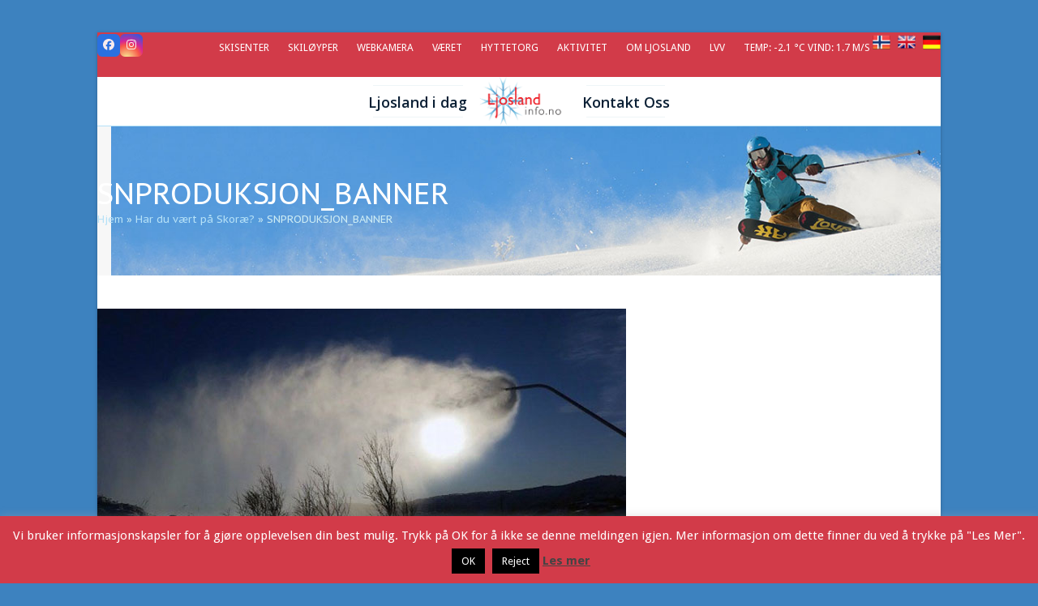

--- FILE ---
content_type: text/html; charset=UTF-8
request_url: https://ljoslandinfo.no/pa-tide-a-fa-pa-turstovlene/snproduksjon_banner
body_size: 17912
content:
<!DOCTYPE html>
<html lang="nb-NO" class="wpex-classic-style">
<head>
<meta charset="UTF-8">
<link rel="profile" href="https://gmpg.org/xfn/11">
<script async src="https://www.googletagmanager.com/gtag/js?id=G-QTW2HE4WKF"></script><script>window.dataLayer = window.dataLayer || [];function gtag(){dataLayer.push(arguments);}gtag('js', new Date());gtag('config', 'G-QTW2HE4WKF', { 'anonymize_ip': true });</script><meta name='robots' content='index, follow, max-image-preview:large, max-snippet:-1, max-video-preview:-1' />
<meta name="viewport" content="width=device-width, initial-scale=1">

	<!-- This site is optimized with the Yoast SEO plugin v26.7 - https://yoast.com/wordpress/plugins/seo/ -->
	<title>SNPRODUKSJON_BANNER - Ljoslandinfo</title>
	<link rel="canonical" href="https://ljoslandinfo.no/pa-tide-a-fa-pa-turstovlene/snproduksjon_banner/" />
	<meta property="og:locale" content="nb_NO" />
	<meta property="og:type" content="article" />
	<meta property="og:title" content="SNPRODUKSJON_BANNER - Ljoslandinfo" />
	<meta property="og:url" content="https://ljoslandinfo.no/pa-tide-a-fa-pa-turstovlene/snproduksjon_banner/" />
	<meta property="og:site_name" content="Ljoslandinfo" />
	<meta property="article:publisher" content="https://www.facebook.com/LjoslandSkisenter" />
	<meta property="article:modified_time" content="2020-12-18T11:21:11+00:00" />
	<meta property="og:image" content="https://ljoslandinfo.no/pa-tide-a-fa-pa-turstovlene/snproduksjon_banner" />
	<meta property="og:image:width" content="652" />
	<meta property="og:image:height" content="290" />
	<meta property="og:image:type" content="image/jpeg" />
	<script type="application/ld+json" class="yoast-schema-graph">{"@context":"https://schema.org","@graph":[{"@type":"WebPage","@id":"https://ljoslandinfo.no/pa-tide-a-fa-pa-turstovlene/snproduksjon_banner/","url":"https://ljoslandinfo.no/pa-tide-a-fa-pa-turstovlene/snproduksjon_banner/","name":"SNPRODUKSJON_BANNER - Ljoslandinfo","isPartOf":{"@id":"https://ljoslandinfo.no/#website"},"primaryImageOfPage":{"@id":"https://ljoslandinfo.no/pa-tide-a-fa-pa-turstovlene/snproduksjon_banner/#primaryimage"},"image":{"@id":"https://ljoslandinfo.no/pa-tide-a-fa-pa-turstovlene/snproduksjon_banner/#primaryimage"},"thumbnailUrl":"https://ljoslandinfo.no/wp-content/uploads/2015/06/SNPRODUKSJON_BANNER.jpg","datePublished":"2015-11-26T08:55:50+00:00","dateModified":"2020-12-18T11:21:11+00:00","breadcrumb":{"@id":"https://ljoslandinfo.no/pa-tide-a-fa-pa-turstovlene/snproduksjon_banner/#breadcrumb"},"inLanguage":"nb-NO","potentialAction":[{"@type":"ReadAction","target":["https://ljoslandinfo.no/pa-tide-a-fa-pa-turstovlene/snproduksjon_banner/"]}]},{"@type":"ImageObject","inLanguage":"nb-NO","@id":"https://ljoslandinfo.no/pa-tide-a-fa-pa-turstovlene/snproduksjon_banner/#primaryimage","url":"https://ljoslandinfo.no/wp-content/uploads/2015/06/SNPRODUKSJON_BANNER.jpg","contentUrl":"https://ljoslandinfo.no/wp-content/uploads/2015/06/SNPRODUKSJON_BANNER.jpg","width":652,"height":290},{"@type":"BreadcrumbList","@id":"https://ljoslandinfo.no/pa-tide-a-fa-pa-turstovlene/snproduksjon_banner/#breadcrumb","itemListElement":[{"@type":"ListItem","position":1,"name":"Hjem","item":"https://ljoslandinfo.no/"},{"@type":"ListItem","position":2,"name":"Har du vært på Skoræ?","item":"https://ljoslandinfo.no/pa-tide-a-fa-pa-turstovlene"},{"@type":"ListItem","position":3,"name":"SNPRODUKSJON_BANNER"}]},{"@type":"WebSite","@id":"https://ljoslandinfo.no/#website","url":"https://ljoslandinfo.no/","name":"Ljoslandinfo","description":"Velkommen til Ljoslandinfo !","publisher":{"@id":"https://ljoslandinfo.no/#organization"},"potentialAction":[{"@type":"SearchAction","target":{"@type":"EntryPoint","urlTemplate":"https://ljoslandinfo.no/?s={search_term_string}"},"query-input":{"@type":"PropertyValueSpecification","valueRequired":true,"valueName":"search_term_string"}}],"inLanguage":"nb-NO"},{"@type":"Organization","@id":"https://ljoslandinfo.no/#organization","name":"Ljosland Skisenter","url":"https://ljoslandinfo.no/","logo":{"@type":"ImageObject","inLanguage":"nb-NO","@id":"https://ljoslandinfo.no/#/schema/logo/image/","url":"https://ljoslandinfo.no/wp-content/uploads/2011/11/ljosland-info_logo_160.png","contentUrl":"https://ljoslandinfo.no/wp-content/uploads/2011/11/ljosland-info_logo_160.png","width":"160","height":"85","caption":"Ljosland Skisenter"},"image":{"@id":"https://ljoslandinfo.no/#/schema/logo/image/"},"sameAs":["https://www.facebook.com/LjoslandSkisenter","https://instagram.com/ljoslandskisenter/","https://www.youtube.com/channel/UCJLcit93EOzH-82I7KMw45w"]}]}</script>
	<!-- / Yoast SEO plugin. -->


<link rel='dns-prefetch' href='//fonts.googleapis.com' />
<link rel="alternate" type="application/rss+xml" title="Ljoslandinfo &raquo; strøm" href="https://ljoslandinfo.no/feed" />
<link rel="alternate" type="application/rss+xml" title="Ljoslandinfo &raquo; kommentarstrøm" href="https://ljoslandinfo.no/comments/feed" />
<link rel="alternate" type="text/calendar" title="Ljoslandinfo &raquo; iCal Feed" href="https://ljoslandinfo.no/events/?ical=1" />
<link rel="alternate" title="oEmbed (JSON)" type="application/json+oembed" href="https://ljoslandinfo.no/wp-json/oembed/1.0/embed?url=https%3A%2F%2Fljoslandinfo.no%2Fpa-tide-a-fa-pa-turstovlene%2Fsnproduksjon_banner" />
<link rel="alternate" title="oEmbed (XML)" type="text/xml+oembed" href="https://ljoslandinfo.no/wp-json/oembed/1.0/embed?url=https%3A%2F%2Fljoslandinfo.no%2Fpa-tide-a-fa-pa-turstovlene%2Fsnproduksjon_banner&#038;format=xml" />
<style id='wp-img-auto-sizes-contain-inline-css'>
img:is([sizes=auto i],[sizes^="auto," i]){contain-intrinsic-size:3000px 1500px}
/*# sourceURL=wp-img-auto-sizes-contain-inline-css */
</style>
<link rel='stylesheet' id='js_composer_front-css' href='https://ljoslandinfo.no/wp-content/plugins/js_composer/assets/css/js_composer.min.css?ver=8.7.2' media='all' />
<link rel='stylesheet' id='tribe-events-pro-mini-calendar-block-styles-css' href='https://ljoslandinfo.no/wp-content/plugins/events-calendar-pro/build/css/tribe-events-pro-mini-calendar-block.css?ver=7.7.12' media='all' />
<link rel='stylesheet' id='contact-form-7-css' href='https://ljoslandinfo.no/wp-content/plugins/contact-form-7/includes/css/styles.css?ver=6.1.4' media='all' />
<link rel='stylesheet' id='cookie-law-info-css' href='https://ljoslandinfo.no/wp-content/plugins/cookie-law-info/legacy/public/css/cookie-law-info-public.css?ver=3.3.9.1' media='all' />
<link rel='stylesheet' id='cookie-law-info-gdpr-css' href='https://ljoslandinfo.no/wp-content/plugins/cookie-law-info/legacy/public/css/cookie-law-info-gdpr.css?ver=3.3.9.1' media='all' />
<link rel='stylesheet' id='lws-public-css' href='https://ljoslandinfo.no/wp-content/plugins/live-weather-station/public/css/live-weather-station-public.min.css?ver=3.8.13' media='all' />
<link rel='stylesheet' id='SFSImainCss-css' href='https://ljoslandinfo.no/wp-content/plugins/ultimate-social-media-icons/css/sfsi-style.css?ver=2.9.6' media='all' />
<link rel='stylesheet' id='wpex-the-events-calendar-css' href='https://ljoslandinfo.no/wp-content/themes/Total/assets/css/frontend/tribe-events.min.css?ver=a39eef396a34e7b91a69fceb7d8a952c' media='all' />
<link rel='stylesheet' id='wpex-google-font-droid-sans-css' href='https://fonts.googleapis.com/css2?family=Droid+Sans:ital,wght@0,100;0,200;0,300;0,400;0,500;0,600;0,700;0,800;0,900;1,100;1,200;1,300;1,400;1,500;1,600;1,700;1,800;1,900&#038;display=swap&#038;subset=latin' media='all' />
<link rel='stylesheet' id='wpex-google-font-open-sans-css' href='https://fonts.googleapis.com/css2?family=Open+Sans:ital,wght@0,100;0,200;0,300;0,400;0,500;0,600;0,700;0,800;0,900;1,100;1,200;1,300;1,400;1,500;1,600;1,700;1,800;1,900&#038;display=swap&#038;subset=latin' media='all' />
<link rel='stylesheet' id='wpex-google-font-pt-sans-caption-css' href='https://fonts.googleapis.com/css2?family=PT+Sans+Caption:ital,wght@0,100;0,200;0,300;0,400;0,500;0,600;0,700;0,800;0,900;1,100;1,200;1,300;1,400;1,500;1,600;1,700;1,800;1,900&#038;display=swap&#038;subset=latin' media='all' />
<link rel='stylesheet' id='wpex-google-font-lato-css' href='https://fonts.googleapis.com/css2?family=Lato:ital,wght@0,100;0,200;0,300;0,400;0,500;0,600;0,700;0,800;0,900;1,100;1,200;1,300;1,400;1,500;1,600;1,700;1,800;1,900&#038;display=swap&#038;subset=latin' media='all' />
<link rel='stylesheet' id='wpex-style-css' href='https://ljoslandinfo.no/wp-content/themes/ljoslandinfo/style.css?ver=6.5' media='all' />
<link rel='stylesheet' id='wpex-mobile-menu-breakpoint-max-css' href='https://ljoslandinfo.no/wp-content/themes/Total/assets/css/frontend/breakpoints/max.min.css?ver=6.5' media='only screen and (max-width:959px)' />
<link rel='stylesheet' id='wpex-mobile-menu-breakpoint-min-css' href='https://ljoslandinfo.no/wp-content/themes/Total/assets/css/frontend/breakpoints/min.min.css?ver=6.5' media='only screen and (min-width:960px)' />
<link rel='stylesheet' id='vcex-shortcodes-css' href='https://ljoslandinfo.no/wp-content/themes/Total/assets/css/frontend/vcex-shortcodes.min.css?ver=6.5' media='all' />
<link rel='stylesheet' id='easy_table_style-css' href='https://ljoslandinfo.no/wp-content/plugins/easy-table/themes/default/style.css?ver=1.8' media='all' />
<link rel='stylesheet' id='childstyle-css' href='https://ljoslandinfo.no/wp-content/themes/ljoslandinfo/style.css?ver=a39eef396a34e7b91a69fceb7d8a952c' media='all' />
<link rel='stylesheet' id='wpex-wpbakery-css' href='https://ljoslandinfo.no/wp-content/themes/Total/assets/css/frontend/wpbakery.min.css?ver=6.5' media='all' />
<link rel='stylesheet' id='photonic-slider-css' href='https://ljoslandinfo.no/wp-content/plugins/photonic/include/ext/splide/splide.min.css?ver=20260119-102330' media='all' />
<link rel='stylesheet' id='photonic-lightbox-css' href='https://ljoslandinfo.no/wp-content/plugins/photonic/include/ext/baguettebox/baguettebox.min.css?ver=20260119-102330' media='all' />
<link rel='stylesheet' id='photonic-css' href='https://ljoslandinfo.no/wp-content/plugins/photonic/include/css/front-end/core/photonic.min.css?ver=20260119-102330' media='all' />
<style id='photonic-inline-css'>
/* Retrieved from saved CSS */
.photonic-panel { background:  rgb(17,17,17)  !important;

	border-top: none;
	border-right: none;
	border-bottom: none;
	border-left: none;
 }
.photonic-flickr-stream .photonic-pad-photosets { margin: 10px; }
.photonic-flickr-stream .photonic-pad-galleries { margin: 10px; }
.photonic-flickr-stream .photonic-pad-photos { padding: 5px 10px; }
.photonic-google-stream .photonic-pad-photos { padding: 5px 10px; }
.photonic-zenfolio-stream .photonic-pad-photos { padding: 5px 10px; }
.photonic-zenfolio-stream .photonic-pad-photosets { margin: 5px 10px; }
.photonic-smug-stream .photonic-pad-albums { margin: 10px; }
.photonic-smug-stream .photonic-pad-photos { padding: 5px 10px; }
.photonic-random-layout .photonic-thumb { padding: 2px}
.photonic-masonry-layout .photonic-thumb { padding: 2px}
.photonic-mosaic-layout .photonic-thumb { padding: 2px}

/*# sourceURL=photonic-inline-css */
</style>
<link rel='stylesheet' id='bsf-Defaults-css' href='https://ljoslandinfo.no/wp-content/uploads/smile_fonts/Defaults/Defaults.css?ver=3.21.0' media='all' />
<link rel='stylesheet' id='awpcp-font-awesome-css' href='https://ljoslandinfo.no/wp-content/plugins/another-wordpress-classifieds-plugin/resources/vendors/fontawesome/css/all.min.css?ver=5.2.0' media='all' />
<link rel='stylesheet' id='awpcp-frontend-style-css' href='https://ljoslandinfo.no/wp-content/plugins/another-wordpress-classifieds-plugin/resources/css/awpcpstyle.css?ver=4.4.3' media='all' />
<script src="https://ljoslandinfo.no/wp-includes/js/jquery/jquery.min.js?ver=3.7.1" id="jquery-core-js"></script>
<script src="https://ljoslandinfo.no/wp-includes/js/jquery/jquery-migrate.min.js?ver=3.4.1" id="jquery-migrate-js"></script>
<script id="cookie-law-info-js-extra">
var Cli_Data = {"nn_cookie_ids":[],"cookielist":[],"non_necessary_cookies":[],"ccpaEnabled":"","ccpaRegionBased":"","ccpaBarEnabled":"","strictlyEnabled":["necessary","obligatoire"],"ccpaType":"gdpr","js_blocking":"","custom_integration":"","triggerDomRefresh":"","secure_cookies":""};
var cli_cookiebar_settings = {"animate_speed_hide":"500","animate_speed_show":"500","background":"#d23b49","border":"#444","border_on":"","button_1_button_colour":"#000","button_1_button_hover":"#000000","button_1_link_colour":"#fff","button_1_as_button":"1","button_1_new_win":"","button_2_button_colour":"#333","button_2_button_hover":"#292929","button_2_link_colour":"#444","button_2_as_button":"","button_2_hidebar":"","button_3_button_colour":"#000","button_3_button_hover":"#000000","button_3_link_colour":"#fff","button_3_as_button":"1","button_3_new_win":"","button_4_button_colour":"#000","button_4_button_hover":"#000000","button_4_link_colour":"#fff","button_4_as_button":"1","button_7_button_colour":"#61a229","button_7_button_hover":"#4e8221","button_7_link_colour":"#fff","button_7_as_button":"1","button_7_new_win":"","font_family":"inherit","header_fix":"","notify_animate_hide":"1","notify_animate_show":"","notify_div_id":"#cookie-law-info-bar","notify_position_horizontal":"right","notify_position_vertical":"bottom","scroll_close":"","scroll_close_reload":"","accept_close_reload":"","reject_close_reload":"","showagain_tab":"","showagain_background":"#fff","showagain_border":"#000","showagain_div_id":"#cookie-law-info-again","showagain_x_position":"100px","text":"#ffffff","show_once_yn":"","show_once":"10000","logging_on":"","as_popup":"","popup_overlay":"1","bar_heading_text":"","cookie_bar_as":"banner","popup_showagain_position":"bottom-right","widget_position":"left"};
var log_object = {"ajax_url":"https://ljoslandinfo.no/wp-admin/admin-ajax.php"};
//# sourceURL=cookie-law-info-js-extra
</script>
<script src="https://ljoslandinfo.no/wp-content/plugins/cookie-law-info/legacy/public/js/cookie-law-info-public.js?ver=3.3.9.1" id="cookie-law-info-js"></script>
<script src="//ljoslandinfo.no/wp-content/plugins/revslider/sr6/assets/js/rbtools.min.js?ver=6.7.40" async id="tp-tools-js"></script>
<script src="//ljoslandinfo.no/wp-content/plugins/revslider/sr6/assets/js/rs6.min.js?ver=6.7.40" async id="revmin-js"></script>
<script id="wpex-core-js-extra">
var wpex_theme_params = {"selectArrowIcon":"\u003Cspan class=\"wpex-select-arrow__icon wpex-icon--sm wpex-flex wpex-icon\" aria-hidden=\"true\"\u003E\u003Csvg viewBox=\"0 0 24 24\" xmlns=\"http://www.w3.org/2000/svg\"\u003E\u003Crect fill=\"none\" height=\"24\" width=\"24\"/\u003E\u003Cg transform=\"matrix(0, -1, 1, 0, -0.115, 23.885)\"\u003E\u003Cpolygon points=\"17.77,3.77 16,2 6,12 16,22 17.77,20.23 9.54,12\"/\u003E\u003C/g\u003E\u003C/svg\u003E\u003C/span\u003E","customSelects":".widget_categories form,.widget_archive select,.vcex-form-shortcode select","scrollToHash":"1","localScrollFindLinks":"1","localScrollHighlight":"1","localScrollUpdateHash":"1","scrollToHashTimeout":"500","localScrollTargets":"li.local-scroll a, a.local-scroll, .local-scroll-link, .local-scroll-link \u003E a,.sidr-class-local-scroll-link,li.sidr-class-local-scroll \u003E span \u003E a,li.sidr-class-local-scroll \u003E a","scrollToBehavior":"smooth"};
//# sourceURL=wpex-core-js-extra
</script>
<script src="https://ljoslandinfo.no/wp-content/themes/Total/assets/js/frontend/core.min.js?ver=6.5" id="wpex-core-js" defer data-wp-strategy="defer"></script>
<script id="wpex-inline-js-after">
!function(){const e=document.querySelector("html"),t=()=>{const t=window.innerWidth-document.documentElement.clientWidth;t&&e.style.setProperty("--wpex-scrollbar-width",`${t}px`)};t(),window.addEventListener("resize",(()=>{t()}))}();
//# sourceURL=wpex-inline-js-after
</script>
<script id="wpex-sticky-topbar-js-extra">
var wpex_sticky_topbar_params = {"breakpoint":"959"};
//# sourceURL=wpex-sticky-topbar-js-extra
</script>
<script src="https://ljoslandinfo.no/wp-content/themes/Total/assets/js/frontend/sticky/topbar.min.js?ver=6.5" id="wpex-sticky-topbar-js" defer data-wp-strategy="defer"></script>
<script id="wpex-sticky-header-js-extra">
var wpex_sticky_header_params = {"breakpoint":"960","shrink":"1","shrinkOnMobile":"1","shrinkHeight":"40","shrink_speed":".3s","shrink_delay":"1"};
//# sourceURL=wpex-sticky-header-js-extra
</script>
<script src="https://ljoslandinfo.no/wp-content/themes/Total/assets/js/frontend/sticky/header.min.js?ver=6.5" id="wpex-sticky-header-js" defer data-wp-strategy="defer"></script>
<script id="wpex-mobile-menu-toggle-js-extra">
var wpex_mobile_menu_toggle_params = {"breakpoint":"959","i18n":{"openSubmenu":"Open submenu of %s","closeSubmenu":"Close submenu of %s"},"openSubmenuIcon":"\u003Cspan class=\"wpex-open-submenu__icon wpex-transition-transform wpex-duration-300 wpex-icon\" aria-hidden=\"true\"\u003E\u003Csvg xmlns=\"http://www.w3.org/2000/svg\" viewBox=\"0 0 448 512\"\u003E\u003Cpath d=\"M201.4 342.6c12.5 12.5 32.8 12.5 45.3 0l160-160c12.5-12.5 12.5-32.8 0-45.3s-32.8-12.5-45.3 0L224 274.7 86.6 137.4c-12.5-12.5-32.8-12.5-45.3 0s-12.5 32.8 0 45.3l160 160z\"/\u003E\u003C/svg\u003E\u003C/span\u003E"};
//# sourceURL=wpex-mobile-menu-toggle-js-extra
</script>
<script src="https://ljoslandinfo.no/wp-content/themes/Total/assets/js/frontend/mobile-menu/toggle.min.js?ver=6.5" id="wpex-mobile-menu-toggle-js" defer data-wp-strategy="defer"></script>
<script src="https://ljoslandinfo.no/wp-content/themes/ljoslandinfo/js/engine.js?ver=a39eef396a34e7b91a69fceb7d8a952c" id="engine-js"></script>
<script></script><link rel="https://api.w.org/" href="https://ljoslandinfo.no/wp-json/" /><link rel="alternate" title="JSON" type="application/json" href="https://ljoslandinfo.no/wp-json/wp/v2/media/6837" /><link rel="EditURI" type="application/rsd+xml" title="RSD" href="https://ljoslandinfo.no/xmlrpc.php?rsd" />
<meta name="follow.[base64]" content="jtFTt1rRelq28e50YMGG"/><meta name="tec-api-version" content="v1"><meta name="tec-api-origin" content="https://ljoslandinfo.no"><link rel="alternate" href="https://ljoslandinfo.no/wp-json/tribe/events/v1/" />
<!-- Meta Pixel Code -->
<script type='text/javascript'>
!function(f,b,e,v,n,t,s){if(f.fbq)return;n=f.fbq=function(){n.callMethod?
n.callMethod.apply(n,arguments):n.queue.push(arguments)};if(!f._fbq)f._fbq=n;
n.push=n;n.loaded=!0;n.version='2.0';n.queue=[];t=b.createElement(e);t.async=!0;
t.src=v;s=b.getElementsByTagName(e)[0];s.parentNode.insertBefore(t,s)}(window,
document,'script','https://connect.facebook.net/en_US/fbevents.js');
</script>
<!-- End Meta Pixel Code -->
<script type='text/javascript'>var url = window.location.origin + '?ob=open-bridge';
            fbq('set', 'openbridge', '238417713504053', url);
fbq('init', '238417713504053', {}, {
    "agent": "wordpress-6.9-4.1.5"
})</script><script type='text/javascript'>
    fbq('track', 'PageView', []);
  </script><link rel="canonical" href="https://ljoslandinfo.no/pa-tide-a-fa-pa-turstovlene/snproduksjon_banner" />
<noscript><style>body:not(.content-full-screen) .wpex-vc-row-stretched[data-vc-full-width-init="false"]{visibility:visible;}</style></noscript><link rel="icon" href="https://ljoslandinfo.no/wp-content/uploads/2011/11/ljosland-info_logo_160-150x85.png" sizes="32x32" />
<link rel="icon" href="https://ljoslandinfo.no/wp-content/uploads/2011/11/ljosland-info_logo_160.png" sizes="192x192" />
<link rel="apple-touch-icon" href="https://ljoslandinfo.no/wp-content/uploads/2011/11/ljosland-info_logo_160.png" />
<meta name="msapplication-TileImage" content="https://ljoslandinfo.no/wp-content/uploads/2011/11/ljosland-info_logo_160.png" />
<script>function setREVStartSize(e){
			//window.requestAnimationFrame(function() {
				window.RSIW = window.RSIW===undefined ? window.innerWidth : window.RSIW;
				window.RSIH = window.RSIH===undefined ? window.innerHeight : window.RSIH;
				try {
					var pw = document.getElementById(e.c).parentNode.offsetWidth,
						newh;
					pw = pw===0 || isNaN(pw) || (e.l=="fullwidth" || e.layout=="fullwidth") ? window.RSIW : pw;
					e.tabw = e.tabw===undefined ? 0 : parseInt(e.tabw);
					e.thumbw = e.thumbw===undefined ? 0 : parseInt(e.thumbw);
					e.tabh = e.tabh===undefined ? 0 : parseInt(e.tabh);
					e.thumbh = e.thumbh===undefined ? 0 : parseInt(e.thumbh);
					e.tabhide = e.tabhide===undefined ? 0 : parseInt(e.tabhide);
					e.thumbhide = e.thumbhide===undefined ? 0 : parseInt(e.thumbhide);
					e.mh = e.mh===undefined || e.mh=="" || e.mh==="auto" ? 0 : parseInt(e.mh,0);
					if(e.layout==="fullscreen" || e.l==="fullscreen")
						newh = Math.max(e.mh,window.RSIH);
					else{
						e.gw = Array.isArray(e.gw) ? e.gw : [e.gw];
						for (var i in e.rl) if (e.gw[i]===undefined || e.gw[i]===0) e.gw[i] = e.gw[i-1];
						e.gh = e.el===undefined || e.el==="" || (Array.isArray(e.el) && e.el.length==0)? e.gh : e.el;
						e.gh = Array.isArray(e.gh) ? e.gh : [e.gh];
						for (var i in e.rl) if (e.gh[i]===undefined || e.gh[i]===0) e.gh[i] = e.gh[i-1];
											
						var nl = new Array(e.rl.length),
							ix = 0,
							sl;
						e.tabw = e.tabhide>=pw ? 0 : e.tabw;
						e.thumbw = e.thumbhide>=pw ? 0 : e.thumbw;
						e.tabh = e.tabhide>=pw ? 0 : e.tabh;
						e.thumbh = e.thumbhide>=pw ? 0 : e.thumbh;
						for (var i in e.rl) nl[i] = e.rl[i]<window.RSIW ? 0 : e.rl[i];
						sl = nl[0];
						for (var i in nl) if (sl>nl[i] && nl[i]>0) { sl = nl[i]; ix=i;}
						var m = pw>(e.gw[ix]+e.tabw+e.thumbw) ? 1 : (pw-(e.tabw+e.thumbw)) / (e.gw[ix]);
						newh =  (e.gh[ix] * m) + (e.tabh + e.thumbh);
					}
					var el = document.getElementById(e.c);
					if (el!==null && el) el.style.height = newh+"px";
					el = document.getElementById(e.c+"_wrapper");
					if (el!==null && el) {
						el.style.height = newh+"px";
						el.style.display = "block";
					}
				} catch(e){
					console.log("Failure at Presize of Slider:" + e)
				}
			//});
		  };</script>
		<style id="wp-custom-css">
			/* Change when main menu switches to mobile style */@media only screen and (max-width:1050px){body.has-mobile-menu #site-navigation-wrap{display:none}body.has-mobile-menu #mobile-menu,body.has-mobile-menu #wpex-mobile-menu-fixed-top,body.has-mobile-menu #wpex-mobile-menu-navbar{display:block}}/* Add opacity to back-to top arrow */#site-scroll-top.show{opacity:0.9;}/* Tweak comment author */#comments .comment-meta .fn .url{color:#565656;font-size:14px;}		</style>
		<noscript><style> .wpb_animate_when_almost_visible { opacity: 1; }</style></noscript><style data-type="wpex-css" id="wpex-css">/*TYPOGRAPHY*/:root{--wpex-body-font-family:'Droid Sans';--wpex-body-font-weight:400;--wpex-body-font-size:14px;--wpex-body-color:#353535;}:root{--wpex-heading-color:#565656;}#top-bar-content{font-weight:300;font-style:normal;font-size:12.5px;line-height:1.8em;text-transform:uppercase;}.main-navigation-ul .link-inner{font-family:'Open Sans',sans-serif;font-weight:600;font-size:18px;}.main-navigation-ul .sub-menu .link-inner{font-weight:400;font-style:normal;font-size:13px;text-transform:capitalize;}.page-header .page-header-title{font-family:'PT Sans Caption';font-weight:300;font-size:36px;}.page-header .page-subheading{color:#096abf;}.site-breadcrumbs{font-family:'PT Sans Caption';font-weight:300;font-size:13px;}.sidebar-box .widget-title{font-family:Lato,sans-serif;}.footer-widget .widget-title{font-weight:400;font-size:21px;}#copyright{font-weight:300;font-style:normal;font-size:13px;}/*ADVANCED STYLING CSS*/#site-logo .logo-img{max-height:150px;width:auto;}.page-header.has-bg-image{background-image:url(https://ljoslandinfo.no/wp-content/uploads/2016/12/johannes_tiop_banner.jpg);}/*CUSTOMIZER STYLING*/:root{--wpex-bg-color:#3d82bf;--wpex-accent:#1c629e;--wpex-accent-alt:#1c629e;--wpex-link-color:#0018b7;--wpex-hover-heading-link-color:#0018b7;--wpex-hover-btn-bg:#6bc1e5;--wpex-site-header-shrink-end-height:20px;--wpex-vc-column-inner-margin-bottom:40px;}.site-boxed{--wpex-bg-color:#3d82bf;}.page-header.wpex-supports-mods{padding-block-start:60px;padding-block-end:60px;border-top-color:#b5e1f7;border-bottom-color:#ffffff;}.page-header.wpex-supports-mods .page-header-title{color:#ffffff;}.site-breadcrumbs{color:#cdecf4;}.site-breadcrumbs .sep{color:#b5e1f7;}.site-breadcrumbs a{color:#b5e1f7;}.site-breadcrumbs a:hover{color:#d7ecf7;}#site-scroll-top{border-radius:4px!important;background-color:#0d2543;color:#ffffff;}#site-scroll-top:hover{background-color:#1e5498;}:root,.site-boxed.wpex-responsive #wrap{--wpex-container-width:1040px;}#top-bar-wrap{background-color:#d23b49;}.wpex-top-bar-sticky{background-color:#d23b49;}#top-bar{--wpex-link-color:#ffffff;--wpex-hover-link-color:#1c629e;padding-block-start:1px;padding-block-end:25px;}#top-bar-social a.wpex-social-btn-no-style{color:#999999;}#top-bar-social a.wpex-social-btn-no-style:hover{color:#08192f;}.header-padding{padding-block-end:20px;}.wpex-sticky-header-holder.is-sticky #site-header{opacity:0.94;}#site-navigation-wrap{--wpex-main-nav-link-color:#0b2035;--wpex-hover-main-nav-link-color:#0b2035;--wpex-active-main-nav-link-color:#0b2035;--wpex-hover-main-nav-link-color:#1c629e;--wpex-active-main-nav-link-color:#0b2035;}#sidr-main,.sidr-class-dropdown-menu ul{background-color:#0d2543;}#sidr-main{--wpex-border-main:#13355f;color:#ffffff;--wpex-link-color:#ffffff;--wpex-text-2:#ffffff;--wpex-hover-link-color:#f3ac34;}.mobile-toggle-nav{color:#777777;--wpex-link-color:#777777;}#sidebar{background-color:#eef5f8;padding:25px 20px 5px;color:#0b2a95;--wpex-border-main:#b5e1f7;--wpex-table-cell-border-color:#b5e1f7;--wpex-link-color:#0b2035;--wpex-hover-link-color:#0b2035;--wpex-widget-link-color:#0b2035;--wpex-hover-link-color:#1c629e;--wpex-hover-widget-link-color:#1c629e;}#footer{--wpex-surface-1:#5f92bf;background-color:#5f92bf;color:#ffffff;--wpex-heading-color:#ffffff;--wpex-text-2:#ffffff;--wpex-text-3:#ffffff;--wpex-text-4:#ffffff;--wpex-border-main:#eef5f8;--wpex-table-cell-border-color:#eef5f8;--wpex-link-color:#ffffff;--wpex-hover-link-color:#ffffff;--wpex-hover-link-color:#ffffff;}.footer-widget .widget-title{color:#41b5e5;}.footer-box.col-4{width:250px;}#footer-bottom{background-color:#dd3333;color:#eef5f8;--wpex-text-2:#eef5f8;--wpex-text-3:#eef5f8;--wpex-text-4:#eef5f8;--wpex-link-color:#eef5f8;--wpex-hover-link-color:#eef5f8;--wpex-hover-link-color:#b5e1f7;}@media only screen and (min-width:960px){:root{--wpex-content-area-width:65%;--wpex-primary-sidebar-width:30%;}}@media only screen and (max-width:767px){:root,.site-boxed.wpex-responsive #wrap{--wpex-container-width:90%;}}@media only screen and (min-width:480px) and (max-width:767px){:root,.site-boxed.wpex-responsive #wrap{--wpex-container-width:90%;}}</style><link rel='stylesheet' id='rs-plugin-settings-css' href='//ljoslandinfo.no/wp-content/plugins/revslider/sr6/assets/css/rs6.css?ver=6.7.40' media='all' />
<style id='rs-plugin-settings-inline-css'>
#rs-demo-id {}
/*# sourceURL=rs-plugin-settings-inline-css */
</style>
</head>

<body data-rsssl=1 class="attachment wp-singular attachment-template-default single single-attachment postid-6837 attachmentid-6837 attachment-jpeg wp-custom-logo wp-embed-responsive wp-theme-Total wp-child-theme-ljoslandinfo sfsi_actvite_theme_flat_squared tribe-no-js wpex-theme wpex-responsive boxed-main-layout no-composer wpex-live-site wpex-has-primary-bottom-spacing wrap-boxshadow site-boxed content-full-width has-topbar sidebar-widget-icons hasnt-overlay-header wpex-antialiased has-mobile-menu wpex-mobile-toggle-menu-icon_buttons wpex-no-js wpb-js-composer js-comp-ver-8.7.2 vc_responsive">

	
<a href="#content" class="skip-to-content">Skip to content</a>

<!-- Meta Pixel Code -->
<noscript>
<img height="1" width="1" style="display:none" alt="fbpx"
src="https://www.facebook.com/tr?id=238417713504053&ev=PageView&noscript=1" />
</noscript>
<!-- End Meta Pixel Code -->

	
	<span data-ls_id="#site_top" tabindex="-1"></span>
	<div id="outer-wrap" class="wpex-overflow-clip">
		
		
		
		<div id="wrap" class="wpex-clr">

			
			<div id="top-bar-wrap" class="wpex-top-bar-sticky wpex-z-sticky wpex-surface-1 wpex-text-sm hidden-phone wpex-print-hidden">
			<div id="top-bar" class="container wpex-relative wpex-py-15 wpex-md-flex wpex-justify-between wpex-items-center wpex-text-center wpex-md-text-initial">
<div id="top-bar-social" class="top-bar-left social-style-flat-color-rounded"><ul id="top-bar-social-list" class="wpex-inline-flex wpex-flex-wrap wpex-gap-y-5 wpex-list-none wpex-m-0 wpex-last-mr-0 wpex-gap-x-5 wpex-justify-center wpex-md-justify-start"><li class="top-bar-social-list__item"><a href="https://www.facebook.com/LjoslandSkisenter" target="_blank" class="top-bar-social-list__link wpex-facebook wpex-social-btn wpex-social-btn-flat wpex-social-bg wpex-rounded-sm" rel="noopener noreferrer"><span class="wpex-icon" aria-hidden="true"><svg xmlns="http://www.w3.org/2000/svg" viewBox="0 0 512 512"><path d="M512 256C512 114.6 397.4 0 256 0S0 114.6 0 256C0 376 82.7 476.8 194.2 504.5V334.2H141.4V256h52.8V222.3c0-87.1 39.4-127.5 125-127.5c16.2 0 44.2 3.2 55.7 6.4V172c-6-.6-16.5-1-29.6-1c-42 0-58.2 15.9-58.2 57.2V256h83.6l-14.4 78.2H287V510.1C413.8 494.8 512 386.9 512 256h0z"/></svg></span><span class="screen-reader-text">Facebook</span></a></li><li class="top-bar-social-list__item"><a href="https://www.instagram.com/LjoslandSkisenter" target="_blank" class="top-bar-social-list__link wpex-instagram wpex-social-btn wpex-social-btn-flat wpex-social-bg wpex-rounded-sm" rel="noopener noreferrer"><span class="wpex-icon" aria-hidden="true"><svg xmlns="http://www.w3.org/2000/svg" viewBox="0 0 448 512"><path d="M224.1 141c-63.6 0-114.9 51.3-114.9 114.9s51.3 114.9 114.9 114.9S339 319.5 339 255.9 287.7 141 224.1 141zm0 189.6c-41.1 0-74.7-33.5-74.7-74.7s33.5-74.7 74.7-74.7 74.7 33.5 74.7 74.7-33.6 74.7-74.7 74.7zm146.4-194.3c0 14.9-12 26.8-26.8 26.8-14.9 0-26.8-12-26.8-26.8s12-26.8 26.8-26.8 26.8 12 26.8 26.8zm76.1 27.2c-1.7-35.9-9.9-67.7-36.2-93.9-26.2-26.2-58-34.4-93.9-36.2-37-2.1-147.9-2.1-184.9 0-35.8 1.7-67.6 9.9-93.9 36.1s-34.4 58-36.2 93.9c-2.1 37-2.1 147.9 0 184.9 1.7 35.9 9.9 67.7 36.2 93.9s58 34.4 93.9 36.2c37 2.1 147.9 2.1 184.9 0 35.9-1.7 67.7-9.9 93.9-36.2 26.2-26.2 34.4-58 36.2-93.9 2.1-37 2.1-147.8 0-184.8zM398.8 388c-7.8 19.6-22.9 34.7-42.6 42.6-29.5 11.7-99.5 9-132.1 9s-102.7 2.6-132.1-9c-19.6-7.8-34.7-22.9-42.6-42.6-11.7-29.5-9-99.5-9-132.1s-2.6-102.7 9-132.1c7.8-19.6 22.9-34.7 42.6-42.6 29.5-11.7 99.5-9 132.1-9s102.7-2.6 132.1 9c19.6 7.8 34.7 22.9 42.6 42.6 11.7 29.5 9 99.5 9 132.1s2.7 102.7-9 132.1z"/></svg></span><span class="screen-reader-text">Instagram</span></a></li></ul></div>
	<div id="top-bar-content" class="has-content top-bar-right wpex-mt-10 wpex-md-mt-0 wpex-clr">
<nav class="top-bar-nav wpex-inline-block" aria-label="Utility menu"><ul id="menu-newmenu" class="top-bar-menu wpex-inline-block wpex-m-0 wpex-list-none wpex-last-mr-0 wpex-mr-20"><li id="menu-item-8029" class="menu-item menu-item-type-post_type menu-item-object-page menu-item-has-children menu-item-8029"><a href="https://ljoslandinfo.no/skisenter"><span class="link-inner">Skisenter</span></a>
<ul class="sub-menu">
	<li id="menu-item-8030" class="menu-item menu-item-type-post_type menu-item-object-page menu-item-8030"><a href="https://ljoslandinfo.no/skisenter/apningstider"><span class="link-inner">Åpningstider</span></a></li>
	<li id="menu-item-12162" class="menu-item menu-item-type-post_type menu-item-object-page menu-item-has-children menu-item-12162"><a href="https://ljoslandinfo.no/aktivitet/skorae-rundt"><span class="link-inner">Skoræ rundt</span></a>
	<ul class="sub-menu">
		<li id="menu-item-12163" class="menu-item menu-item-type-post_type menu-item-object-page menu-item-12163"><a href="https://ljoslandinfo.no/aktivitet/skorae-rundt/pamelding"><span class="link-inner">Påmelding</span></a></li>
	</ul>
</li>
	<li id="menu-item-8031" class="menu-item menu-item-type-post_type menu-item-object-page menu-item-8031"><a href="https://ljoslandinfo.no/skisenter/heiskort-og-priser"><span class="link-inner">Priser</span></a></li>
	<li id="menu-item-8032" class="menu-item menu-item-type-post_type menu-item-object-page menu-item-8032"><a href="https://ljoslandinfo.no/skisenter/skiutleige"><span class="link-inner">Skiutleie</span></a></li>
	<li id="menu-item-8033" class="menu-item menu-item-type-post_type menu-item-object-page menu-item-8033"><a href="https://ljoslandinfo.no/skisenter/loypekart"><span class="link-inner">Løypekart</span></a></li>
	<li id="menu-item-8035" class="menu-item menu-item-type-post_type menu-item-object-page menu-item-8035"><a href="https://ljoslandinfo.no/skisenter/skiskule"><span class="link-inner">Skiskole</span></a></li>
	<li id="menu-item-8037" class="menu-item menu-item-type-post_type menu-item-object-page menu-item-8037"><a href="https://ljoslandinfo.no/skisenter/barneomrade"><span class="link-inner">Barneområde</span></a></li>
	<li id="menu-item-8481" class="menu-item menu-item-type-post_type menu-item-object-page menu-item-8481"><a href="https://ljoslandinfo.no/skisenter/varmestova"><span class="link-inner">Varmestova</span></a></li>
	<li id="menu-item-9214" class="menu-item menu-item-type-post_type menu-item-object-page menu-item-9214"><a href="https://ljoslandinfo.no/loypeutvalget"><span class="link-inner">Løypeutvalget</span></a></li>
	<li id="menu-item-8475" class="menu-item menu-item-type-post_type menu-item-object-page menu-item-8475"><a href="https://ljoslandinfo.no/skisenter/om-skisenteret"><span class="link-inner">Om skisenteret</span></a></li>
</ul>
</li>
<li id="menu-item-8038" class="menu-item menu-item-type-post_type menu-item-object-page menu-item-8038"><a href="https://ljoslandinfo.no/skiloyper-2"><span class="link-inner">Skiløyper</span></a></li>
<li id="menu-item-8041" class="menu-item menu-item-type-post_type menu-item-object-page menu-item-8041"><a href="https://ljoslandinfo.no/web-cam"><span class="link-inner">Webkamera</span></a></li>
<li id="menu-item-11619" class="menu-item menu-item-type-post_type menu-item-object-page menu-item-11619"><a href="https://ljoslandinfo.no/vaeret"><span class="link-inner">Været</span></a></li>
<li id="menu-item-8053" class="menu-item menu-item-type-post_type menu-item-object-page menu-item-has-children menu-item-8053"><a href="https://ljoslandinfo.no/hyttetorg"><span class="link-inner">Hyttetorg</span></a>
<ul class="sub-menu">
	<li id="menu-item-8054" class="menu-item menu-item-type-post_type menu-item-object-page menu-item-8054"><a href="https://ljoslandinfo.no/hyttetorg/hyttetjenester"><span class="link-inner">Hyttetjenester</span></a></li>
	<li id="menu-item-8056" class="menu-item menu-item-type-post_type menu-item-object-page menu-item-8056"><a href="https://ljoslandinfo.no/inlogging-vel"><span class="link-inner">Inlogging VEL</span></a></li>
	<li id="menu-item-8055" class="menu-item menu-item-type-post_type menu-item-object-page menu-item-8055"><a href="https://ljoslandinfo.no/hyttetorg/hytteleverandorer"><span class="link-inner">Hytteleverandører</span></a></li>
	<li id="menu-item-8057" class="menu-item menu-item-type-post_type menu-item-object-page menu-item-8057"><a href="https://ljoslandinfo.no/hyttetorg/handverkere"><span class="link-inner">Håndtverkere</span></a></li>
	<li id="menu-item-8059" class="menu-item menu-item-type-post_type menu-item-object-page menu-item-8059"><a href="https://ljoslandinfo.no/hyttetorg/maskinentreprenorer"><span class="link-inner">Maskinentreprenører</span></a></li>
	<li id="menu-item-8060" class="menu-item menu-item-type-post_type menu-item-object-page menu-item-8060"><a href="https://ljoslandinfo.no/hyttetorg/andre-leverandorer"><span class="link-inner">Andre leverandører</span></a></li>
</ul>
</li>
<li id="menu-item-8062" class="menu-item menu-item-type-post_type menu-item-object-page menu-item-has-children menu-item-8062"><a href="https://ljoslandinfo.no/aktivitet"><span class="link-inner">Aktivitet</span></a>
<ul class="sub-menu">
	<li id="menu-item-8063" class="menu-item menu-item-type-post_type menu-item-object-page menu-item-8063"><a href="https://ljoslandinfo.no/aktivitet/vandring"><span class="link-inner">Til fots</span></a></li>
	<li id="menu-item-8064" class="menu-item menu-item-type-post_type menu-item-object-page menu-item-8064"><a href="https://ljoslandinfo.no/alpint"><span class="link-inner">Alpint</span></a></li>
	<li id="menu-item-8065" class="menu-item menu-item-type-post_type menu-item-object-page menu-item-8065"><a href="https://ljoslandinfo.no/langrenn"><span class="link-inner">Langrenn</span></a></li>
	<li id="menu-item-8067" class="menu-item menu-item-type-post_type menu-item-object-page menu-item-8067"><a href="https://ljoslandinfo.no/aktivitet/fiske"><span class="link-inner">Fiske</span></a></li>
	<li id="menu-item-8068" class="menu-item menu-item-type-post_type menu-item-object-page menu-item-8068"><a href="https://ljoslandinfo.no/aktivitet/fjellhage"><span class="link-inner">Fjellhage</span></a></li>
	<li id="menu-item-8069" class="menu-item menu-item-type-post_type menu-item-object-page menu-item-8069"><a href="https://ljoslandinfo.no/aktivitet/minne"><span class="link-inner">Minne</span></a></li>
</ul>
</li>
<li id="menu-item-8762" class="menu-item menu-item-type-post_type menu-item-object-page menu-item-8762"><a href="https://ljoslandinfo.no/om-ljosland"><span class="link-inner">Om Ljosland</span></a></li>
<li id="menu-item-13430" class="menu-item menu-item-type-post_type menu-item-object-page menu-item-13430"><a href="https://ljoslandinfo.no/ljosland-vest-velforening" title="Ljosland Vest Velforening"><span class="link-inner">LVV</span></a></li>
</ul></nav>
<a href="/vaeret">Temp: -2.1&nbsp;°C Vind: 1.7&nbsp;m/s 
<a href="/">                                          <img src="https://ljoslandinfo.no/wp-content/uploads/flags/no_flag.png" height="22" width="22"></a>  
<a href="/information-in-english"><img src="https://ljoslandinfo.no/wp-content/uploads/flags/uk_flag.png" height="22" width="22"></a>  
<a href="/information-in-german"><img src="https://ljoslandinfo.no/wp-content/uploads/flags/ger_flag.png" height="22" width="22"></a></div>

</div>
		</div>
	

<header id="site-header" class="header-five wpex-z-sticky wpex-dropdowns-shadow-one fixed-scroll has-sticky-dropshadow shrink-sticky-header on-shrink-adjust-height dyn-styles wpex-print-hidden wpex-relative wpex-clr">

	
	<div id="site-header-inner" class="container clr">
		
		
<div id="site-logo" class="site-branding header-five-logo show-at-mm-breakpoint logo-padding wpex-flex wpex-items-center wpex-text-center wpex-justify-center">
	<div id="site-logo-inner" ><a id="site-logo-link" href="https://ljoslandinfo.no/" rel="home" class="main-logo"><img src="https://ljoslandinfo.no/wp-content/uploads/2011/11/ljosland-info_logo_250.png" alt="Ljoslandinfo" class="logo-img wpex-h-auto wpex-max-w-100 wpex-align-middle" width="200" height="150" data-no-retina data-skip-lazy fetchpriority="high" srcset="https://ljoslandinfo.no/wp-content/uploads/2011/11/ljosland-info_logo_250.png 1x,https://ljoslandinfo.no/wp-content/uploads/2011/11/ljosland-info_logo_160.png 2x"></a></div>

</div>

<div id="site-navigation-wrap" class="navbar-style-five navbar-allows-inner-bg wpex-h-100 navbar-fixed-line-height wpex-dropdown-top-border hide-at-mm-breakpoint wpex-clr wpex-print-hidden">
	<nav id="site-navigation" class="navigation main-navigation main-navigation-five wpex-h-100 wpex-clr" aria-label="Main menu"><ul id="menu-main-menu" class="main-navigation-ul dropdown-menu wpex-flex wpex-float-none wpex-h-100 wpex-justify-center wpex-items-center wpex-dropdown-menu wpex-dropdown-menu--onhover"><li id="menu-item-8157" class="menu-item menu-item-type-post_type menu-item-object-page menu-item-8157"><a href="https://ljoslandinfo.no/ljosland-i-dag"><span class="link-inner">Ljosland i dag</span></a></li>
<li id="menu-item-logo" class="wpex-px-40 hide-at-mm-breakpoint menu-item-logo">
<div id="site-logo" class="site-branding header-five-logo display logo-padding wpex-flex wpex-items-center wpex-text-center wpex-justify-center">
	<div id="site-logo-inner" ><a id="site-logo-link" href="https://ljoslandinfo.no/" rel="home" class="main-logo"><img src="https://ljoslandinfo.no/wp-content/uploads/2011/11/ljosland-info_logo_250.png" alt="Ljoslandinfo" class="logo-img wpex-h-auto wpex-max-w-100 wpex-align-middle" width="200" height="150" data-no-retina data-skip-lazy fetchpriority="high" srcset="https://ljoslandinfo.no/wp-content/uploads/2011/11/ljosland-info_logo_250.png 1x,https://ljoslandinfo.no/wp-content/uploads/2011/11/ljosland-info_logo_160.png 2x"></a></div>

</div>
</li>
<li id="menu-item-8080" class="menu-item menu-item-type-post_type menu-item-object-page menu-item-8080"><a href="https://ljoslandinfo.no/kontakt-oss"><span class="link-inner">Kontakt Oss</span></a></li>
</ul></nav>
</div>


<div id="mobile-menu" class="wpex-mobile-menu-toggle show-at-mm-breakpoint wpex-flex wpex-items-center wpex-absolute wpex-top-50 -wpex-translate-y-50 wpex-right-0">
	<div class="wpex-inline-flex wpex-items-center"><a href="#" class="mobile-menu-toggle" role="button" aria-expanded="false"><span class="mobile-menu-toggle__icon wpex-flex"><span class="wpex-hamburger-icon wpex-hamburger-icon--inactive wpex-hamburger-icon--animate" aria-hidden="true"><span></span></span></span><span class="screen-reader-text" data-open-text>Open mobile menu</span><span class="screen-reader-text" data-open-text>Close mobile menu</span></a></div>
</div>

		
	</div><!-- #site-header-inner -->

	
</header><!-- #header -->


			
			<main id="main" class="site-main wpex-clr">

				
<header class="page-header default-page-header has-bg-image bg-cover wpex-bg-cover wpex-bg-center wpex-bg-no-repeat wpex-relative wpex-mb-40 wpex-surface-2 wpex-py-20 wpex-border-t wpex-border-b wpex-border-solid wpex-border-surface-3 wpex-text-2 wpex-supports-mods">

	
	<div class="page-header-inner container">
<div class="page-header-content">

<h1 class="page-header-title wpex-block wpex-m-0 wpex-text-2xl">

	<span>SNPRODUKSJON_BANNER</span>

</h1>

<nav class="site-breadcrumbs position-page_header_content wpex-text-4 wpex-text-sm" aria-label="You are here:"><span class="breadcrumb-trail"><span><span><a href="https://ljoslandinfo.no/">Hjem</a></span> &raquo; <span><a href="https://ljoslandinfo.no/pa-tide-a-fa-pa-turstovlene">Har du vært på Skoræ?</a></span> &raquo; <span class="breadcrumb_last" aria-current="page">SNPRODUKSJON_BANNER</span></span></span></nav></div></div>

	
</header>


	<div class="container wpex-clr">

		
		<div id="primary" class="content-area">

			
			<div id="content" class="site-content">

				
				
						<div id="attachment-post-media"><img width="652" height="290" src="https://ljoslandinfo.no/wp-content/uploads/2015/06/SNPRODUKSJON_BANNER.jpg" class="wpex-align-middle" alt="" decoding="async" fetchpriority="high" srcset="https://ljoslandinfo.no/wp-content/uploads/2015/06/SNPRODUKSJON_BANNER.jpg 652w, https://ljoslandinfo.no/wp-content/uploads/2015/06/SNPRODUKSJON_BANNER-300x133.jpg 300w" sizes="(max-width: 652px) 100vw, 652px" /></div>

						<div id="attachment-post-content" class="entry wpex-mt-20 wpex-clr"></div>

						<div id="attachment-post-footer" class="wpex-mt-20 wpex-last-mb-0">
							<strong>Downloads</strong>: <a href="https://ljoslandinfo.no/wp-content/uploads/2015/06/SNPRODUKSJON_BANNER.jpg" download>full (652x290)</a> | <a href="https://ljoslandinfo.no/wp-content/uploads/2015/06/SNPRODUKSJON_BANNER-300x133.jpg" download>medium (300x133)</a> | <a href="https://ljoslandinfo.no/wp-content/uploads/2015/06/SNPRODUKSJON_BANNER-150x150.jpg" download>thumbnail (150x150)</a>						</div>

					
				
				
			</div>

			
		</div>

		
	</div>


			
		</main>

		
		


	
		<footer id="footer" class="site-footer wpex-surface-dark wpex-link-decoration-vars-none wpex-print-hidden">

			
			<div id="footer-inner" class="site-footer-inner container wpex-pt-40 wpex-clr">
<div id="footer-widgets" class="wpex-row wpex-clr gap-30">
		<div class="footer-box span_1_of_4 col col-1"><div id="wpex_about-2" class="footer-widget widget wpex-pb-40 wpex-clr widget_wpex_about"><div class="wpex-about-widget wpex-clr wpex-text-left"><div class="wpex-about-widget-image wpex-mb-20"><img class="wpex-align-middle" src="https://ljoslandinfo.no/wp-content/uploads/2016/11/ljosland-info_logo_footer.png" alt=""></div><div class="wpex-about-widget-description wpex-last-mb-0 wpex-clr"><p>- 10 mil fra kysten<br />
- Høyeste fjell 1041m<br />
- Snøsikkert<br />
- Spennende</p>
</div></div></div></div>

	
		<div class="footer-box span_1_of_4 col col-2"><div id="wpex_info_widget-2" class="footer-widget widget wpex-pb-40 wpex-clr widget_wpex_info_widget"><h4 class='widget-title wpex-heading wpex-text-md wpex-mb-20 wpex-block wpex-w-fit'>Kontakt</h4><ul class="wpex-info-widget wpex-last-mb-0"><li class="wpex-info-widget-address wpex-flex wpex-mb-10"><div class="wpex-info-widget-data wpex-flex-grow wpex-last-mb-0"><p>Ljoslandinfo v/Ljosland Skisenter<br />
4540 Åseral</p>
</div></li><li class="wpex-info-widget-phone wpex-flex wpex-mb-10"><div class="wpex-info-widget-data wpex-flex-grow">+47 91 13 35 80</div></li><li class="wpex-info-widget-email wpex-flex wpex-mb-10"><div class="wpex-info-widget-data wpex-flex-grow"><a href="mailto:&#115;ki&#115;&#101;n&#116;e&#114;&#64;lj&#111;&#115;la&#110;&#100;in&#102;o&#46;&#110;o">&#115;ki&#115;&#101;n&#116;e&#114;&#064;lj&#111;&#115;la&#110;&#100;in&#102;o&#046;&#110;o</a></div></li></ul></div></div>

	
		<div class="footer-box span_1_of_4 col col-3"><div id="wpex_simple_menu-2" class="footer-widget widget wpex-pb-40 wpex-clr widget_wpex_simple_menu"><h4 class='widget-title wpex-heading wpex-text-md wpex-mb-20 wpex-block wpex-w-fit'>Meny</h4><div class="menu-footer-menu-container"><ul id="menu-footer-menu" class="menu"><li id="menu-item-8128" class="menu-item menu-item-type-post_type menu-item-object-page menu-item-8128"><a href="https://ljoslandinfo.no/ljosland-i-dag">Ljosland i dag</a></li>
<li id="menu-item-8129" class="menu-item menu-item-type-post_type menu-item-object-page menu-item-8129"><a href="https://ljoslandinfo.no/skisenter">Skisenter</a></li>
<li id="menu-item-8130" class="menu-item menu-item-type-post_type menu-item-object-page menu-item-8130"><a href="https://ljoslandinfo.no/skiloyper-2">Skiløyper</a></li>
<li id="menu-item-8131" class="menu-item menu-item-type-post_type menu-item-object-page menu-item-8131"><a href="https://ljoslandinfo.no/web-cam">Webkamera</a></li>
<li id="menu-item-8132" class="menu-item menu-item-type-post_type menu-item-object-page menu-item-8132"><a href="https://ljoslandinfo.no/om-ljosland/overnatting-og-mat">Overnatting og mat</a></li>
<li id="menu-item-11636" class="menu-item menu-item-type-post_type menu-item-object-page menu-item-11636"><a href="https://ljoslandinfo.no/vaeret">Været</a></li>
<li id="menu-item-8134" class="menu-item menu-item-type-post_type menu-item-object-page menu-item-8134"><a href="https://ljoslandinfo.no/hyttetorg">Hyttetorg</a></li>
<li id="menu-item-8135" class="menu-item menu-item-type-post_type menu-item-object-page menu-item-8135"><a href="https://ljoslandinfo.no/aktivitet">Aktivitet</a></li>
<li id="menu-item-13432" class="menu-item menu-item-type-post_type menu-item-object-page menu-item-13432"><a href="https://ljoslandinfo.no/ljosland-vest-velforening">Ljosland Vest Velforening</a></li>
</ul></div></div></div>

	
		<div class="footer-box span_1_of_4 col col-4"><div id="media_image-7" class="footer-widget widget wpex-pb-40 wpex-clr widget_media_image"><a href="http://www.visitsetesdal.no"><img width="44" height="126" src="https://ljoslandinfo.no/wp-content/uploads/2025/12/logoSetesdal.png" class="image wp-image-16938  attachment-full size-full" alt="" style="max-width: 100%; height: auto;" decoding="async" loading="lazy" /></a></div></div>

	</div>
</div>

			
		</footer>

	




	<div id="footer-bottom" class="wpex-py-20 wpex-text-sm wpex-surface-dark wpex-bg-gray-900 wpex-text-center wpex-md-text-left wpex-print-hidden">

		
		<div id="footer-bottom-inner" class="container"><div class="footer-bottom-flex wpex-flex wpex-flex-col wpex-gap-10 wpex-md-flex-row wpex-md-justify-between wpex-md-items-center">

<div id="copyright" class="wpex-last-mb-0"><a href="/">Ljoslandinfo</a> - Copyright © 2016.   Webdesign v/JHR Produksjon</div>

<nav id="footer-bottom-menu"  aria-label="Footer menu"><div class="menu-main-menu-container"><ul id="menu-main-menu-1" class="menu wpex-flex wpex-flex-wrap wpex-gap-x-20 wpex-gap-y-5 wpex-m-0 wpex-list-none wpex-justify-center wpex-md-justify-end"><li class="menu-item menu-item-type-post_type menu-item-object-page menu-item-8157"><a href="https://ljoslandinfo.no/ljosland-i-dag">Ljosland i dag</a></li>
<li class="menu-item menu-item-type-post_type menu-item-object-page menu-item-8080"><a href="https://ljoslandinfo.no/kontakt-oss">Kontakt Oss</a></li>
</ul></div></nav>
</div></div>

		
	</div>



	</div>

	
	
</div>


<a href="#top" id="site-scroll-top" class="wpex-z-popover wpex-flex wpex-items-center wpex-justify-center wpex-fixed wpex-rounded-full wpex-text-center wpex-box-content wpex-transition-all wpex-duration-200 wpex-bottom-0 wpex-right-0 wpex-mr-25 wpex-mb-25 wpex-no-underline wpex-print-hidden wpex-surface-2 wpex-text-4 wpex-hover-bg-accent wpex-invisible wpex-opacity-0"><span class="wpex-flex wpex-icon" aria-hidden="true"><svg xmlns="http://www.w3.org/2000/svg" viewBox="0 0 448 512"><path d="M246.6 41.4c-12.5-12.5-32.8-12.5-45.3 0l-160 160c-12.5 12.5-12.5 32.8 0 45.3s32.8 12.5 45.3 0L224 109.3 361.4 246.6c12.5 12.5 32.8 12.5 45.3 0s12.5-32.8 0-45.3l-160-160zm160 352l-160-160c-12.5-12.5-32.8-12.5-45.3 0l-160 160c-12.5 12.5-12.5 32.8 0 45.3s32.8 12.5 45.3 0L224 301.3 361.4 438.6c12.5 12.5 32.8 12.5 45.3 0s12.5-32.8 0-45.3z"/></svg></span><span class="screen-reader-text">Back To Top</span></a>


<nav class="mobile-toggle-nav wpex-mobile-menu mobile-toggle-nav--animate wpex-surface-1 wpex-hidden wpex-text-2 wpex-togglep-afterheader" aria-label="Mobile menu" data-wpex-insert-after="#site-header">
	<div class="mobile-toggle-nav-inner container">
				<ul class="mobile-toggle-nav-ul wpex-h-auto wpex-leading-inherit wpex-list-none wpex-my-0 wpex-mx-auto"></ul>
					</div>
</nav>


		<script>
			window.RS_MODULES = window.RS_MODULES || {};
			window.RS_MODULES.modules = window.RS_MODULES.modules || {};
			window.RS_MODULES.waiting = window.RS_MODULES.waiting || [];
			window.RS_MODULES.defered = false;
			window.RS_MODULES.moduleWaiting = window.RS_MODULES.moduleWaiting || {};
			window.RS_MODULES.type = 'compiled';
		</script>
		<script type="speculationrules">
{"prefetch":[{"source":"document","where":{"and":[{"href_matches":"/*"},{"not":{"href_matches":["/wp-*.php","/wp-admin/*","/wp-content/uploads/*","/wp-content/*","/wp-content/plugins/*","/wp-content/themes/ljoslandinfo/*","/wp-content/themes/Total/*","/*\\?(.+)"]}},{"not":{"selector_matches":"a[rel~=\"nofollow\"]"}},{"not":{"selector_matches":".no-prefetch, .no-prefetch a"}}]},"eagerness":"conservative"}]}
</script>
<!--googleoff: all--><div id="cookie-law-info-bar" data-nosnippet="true"><span>Vi bruker informasjonskapsler for å gjøre opplevelsen din best mulig. Trykk på OK for å ikke se denne meldingen igjen. Mer informasjon om dette finner du ved å trykke på "Les Mer". <a role='button' data-cli_action="accept" id="cookie_action_close_header" class="medium cli-plugin-button cli-plugin-main-button cookie_action_close_header cli_action_button wt-cli-accept-btn" style="display:inline-block">OK</a> <a role='button' id="cookie_action_close_header_reject" class="medium cli-plugin-button cli-plugin-main-button cookie_action_close_header_reject cli_action_button wt-cli-reject-btn" data-cli_action="reject">Reject</a> <a href="https://ljoslandinfo.no/om-ljosland/personvernerklaering" id="CONSTANT_OPEN_URL" target="_blank" class="cli-plugin-main-link" style="display:inline-block">Les mer</a></span></div><div id="cookie-law-info-again" style="display:none" data-nosnippet="true"><span id="cookie_hdr_showagain">Privacy &amp; Cookies Policy</span></div><div class="cli-modal" data-nosnippet="true" id="cliSettingsPopup" tabindex="-1" role="dialog" aria-labelledby="cliSettingsPopup" aria-hidden="true">
  <div class="cli-modal-dialog" role="document">
	<div class="cli-modal-content cli-bar-popup">
		  <button type="button" class="cli-modal-close" id="cliModalClose">
			<svg class="" viewBox="0 0 24 24"><path d="M19 6.41l-1.41-1.41-5.59 5.59-5.59-5.59-1.41 1.41 5.59 5.59-5.59 5.59 1.41 1.41 5.59-5.59 5.59 5.59 1.41-1.41-5.59-5.59z"></path><path d="M0 0h24v24h-24z" fill="none"></path></svg>
			<span class="wt-cli-sr-only">Lukk</span>
		  </button>
		  <div class="cli-modal-body">
			<div class="cli-container-fluid cli-tab-container">
	<div class="cli-row">
		<div class="cli-col-12 cli-align-items-stretch cli-px-0">
			<div class="cli-privacy-overview">
				<h4>Privacy Overview</h4>				<div class="cli-privacy-content">
					<div class="cli-privacy-content-text">This website uses cookies to improve your experience while you navigate through the website. Out of these, the cookies that are categorized as necessary are stored on your browser as they are essential for the working of basic functionalities of the website. We also use third-party cookies that help us analyze and understand how you use this website. These cookies will be stored in your browser only with your consent. You also have the option to opt-out of these cookies. But opting out of some of these cookies may affect your browsing experience.</div>
				</div>
				<a class="cli-privacy-readmore" aria-label="Vis mer" role="button" data-readmore-text="Vis mer" data-readless-text="Vis mindre"></a>			</div>
		</div>
		<div class="cli-col-12 cli-align-items-stretch cli-px-0 cli-tab-section-container">
												<div class="cli-tab-section">
						<div class="cli-tab-header">
							<a role="button" tabindex="0" class="cli-nav-link cli-settings-mobile" data-target="necessary" data-toggle="cli-toggle-tab">
								Necessary							</a>
															<div class="wt-cli-necessary-checkbox">
									<input type="checkbox" class="cli-user-preference-checkbox"  id="wt-cli-checkbox-necessary" data-id="checkbox-necessary" checked="checked"  />
									<label class="form-check-label" for="wt-cli-checkbox-necessary">Necessary</label>
								</div>
								<span class="cli-necessary-caption">Alltid slått på</span>
													</div>
						<div class="cli-tab-content">
							<div class="cli-tab-pane cli-fade" data-id="necessary">
								<div class="wt-cli-cookie-description">
									Necessary cookies are absolutely essential for the website to function properly. This category only includes cookies that ensures basic functionalities and security features of the website. These cookies do not store any personal information.								</div>
							</div>
						</div>
					</div>
																	<div class="cli-tab-section">
						<div class="cli-tab-header">
							<a role="button" tabindex="0" class="cli-nav-link cli-settings-mobile" data-target="non-necessary" data-toggle="cli-toggle-tab">
								Non-necessary							</a>
															<div class="cli-switch">
									<input type="checkbox" id="wt-cli-checkbox-non-necessary" class="cli-user-preference-checkbox"  data-id="checkbox-non-necessary" checked='checked' />
									<label for="wt-cli-checkbox-non-necessary" class="cli-slider" data-cli-enable="Slått på" data-cli-disable="Slått av"><span class="wt-cli-sr-only">Non-necessary</span></label>
								</div>
													</div>
						<div class="cli-tab-content">
							<div class="cli-tab-pane cli-fade" data-id="non-necessary">
								<div class="wt-cli-cookie-description">
									Any cookies that may not be particularly necessary for the website to function and is used specifically to collect user personal data via analytics, ads, other embedded contents are termed as non-necessary cookies. It is mandatory to procure user consent prior to running these cookies on your website.								</div>
							</div>
						</div>
					</div>
										</div>
	</div>
</div>
		  </div>
		  <div class="cli-modal-footer">
			<div class="wt-cli-element cli-container-fluid cli-tab-container">
				<div class="cli-row">
					<div class="cli-col-12 cli-align-items-stretch cli-px-0">
						<div class="cli-tab-footer wt-cli-privacy-overview-actions">
						
															<a id="wt-cli-privacy-save-btn" role="button" tabindex="0" data-cli-action="accept" class="wt-cli-privacy-btn cli_setting_save_button wt-cli-privacy-accept-btn cli-btn">LAGRE OG GODKJENN</a>
													</div>
						
					</div>
				</div>
			</div>
		</div>
	</div>
  </div>
</div>
<div class="cli-modal-backdrop cli-fade cli-settings-overlay"></div>
<div class="cli-modal-backdrop cli-fade cli-popupbar-overlay"></div>
<!--googleon: all--><script>
window.addEventListener('sfsi_functions_loaded', function() {
    if (typeof sfsi_responsive_toggle == 'function') {
        sfsi_responsive_toggle(0);
        // console.log('sfsi_responsive_toggle');

    }
})
</script>
    <script>
        window.addEventListener('sfsi_functions_loaded', function () {
            if (typeof sfsi_plugin_version == 'function') {
                sfsi_plugin_version(2.77);
            }
        });

        function sfsi_processfurther(ref) {
            var feed_id = '[base64]';
            var feedtype = 8;
            var email = jQuery(ref).find('input[name="email"]').val();
            var filter = /^(([^<>()[\]\\.,;:\s@\"]+(\.[^<>()[\]\\.,;:\s@\"]+)*)|(\".+\"))@((\[[0-9]{1,3}\.[0-9]{1,3}\.[0-9]{1,3}\.[0-9]{1,3}\])|(([a-zA-Z\-0-9]+\.)+[a-zA-Z]{2,}))$/;
            if ((email != "Enter your email") && (filter.test(email))) {
                if (feedtype == "8") {
                    var url = "https://api.follow.it/subscription-form/" + feed_id + "/" + feedtype;
                    window.open(url, "popupwindow", "scrollbars=yes,width=1080,height=760");
                    return true;
                }
            } else {
                alert("Please enter email address");
                jQuery(ref).find('input[name="email"]').focus();
                return false;
            }
        }
    </script>
    <style type="text/css" aria-selected="true">
        .sfsi_subscribe_Popinner {
             width: 100% !important;

            height: auto !important;

         border: 1px solid #b5b5b5 !important;

         padding: 18px 0px !important;

            background-color: #ffffff !important;
        }

        .sfsi_subscribe_Popinner form {
            margin: 0 20px !important;
        }

        .sfsi_subscribe_Popinner h5 {
            font-family: Helvetica,Arial,sans-serif !important;

             font-weight: bold !important;   color:#000000 !important; font-size: 16px !important;   text-align:center !important; margin: 0 0 10px !important;
            padding: 0 !important;
        }

        .sfsi_subscription_form_field {
            margin: 5px 0 !important;
            width: 100% !important;
            display: inline-flex;
            display: -webkit-inline-flex;
        }

        .sfsi_subscription_form_field input {
            width: 100% !important;
            padding: 10px 0px !important;
        }

        .sfsi_subscribe_Popinner input[type=email] {
         font-family: Helvetica,Arial,sans-serif !important;   font-style:normal !important;   font-size:14px !important; text-align: center !important;        }

        .sfsi_subscribe_Popinner input[type=email]::-webkit-input-placeholder {

         font-family: Helvetica,Arial,sans-serif !important;   font-style:normal !important;  font-size: 14px !important;   text-align:center !important;        }

        .sfsi_subscribe_Popinner input[type=email]:-moz-placeholder {
            /* Firefox 18- */
         font-family: Helvetica,Arial,sans-serif !important;   font-style:normal !important;   font-size: 14px !important;   text-align:center !important;
        }

        .sfsi_subscribe_Popinner input[type=email]::-moz-placeholder {
            /* Firefox 19+ */
         font-family: Helvetica,Arial,sans-serif !important;   font-style: normal !important;
              font-size: 14px !important;   text-align:center !important;        }

        .sfsi_subscribe_Popinner input[type=email]:-ms-input-placeholder {

            font-family: Helvetica,Arial,sans-serif !important;  font-style:normal !important;   font-size:14px !important;
         text-align: center !important;        }

        .sfsi_subscribe_Popinner input[type=submit] {

         font-family: Helvetica,Arial,sans-serif !important;   font-weight: bold !important;   color:#000000 !important; font-size: 16px !important;   text-align:center !important; background-color: #dedede !important;        }

                .sfsi_shortcode_container {
            float: left;
        }

        .sfsi_shortcode_container .norm_row .sfsi_wDiv {
            position: relative !important;
        }

        .sfsi_shortcode_container .sfsi_holders {
            display: none;
        }

            </style>

    		<script>
		( function ( body ) {
			'use strict';
			body.className = body.className.replace( /\btribe-no-js\b/, 'tribe-js' );
		} )( document.body );
		</script>
		    <!-- Meta Pixel Event Code -->
    <script type='text/javascript'>
        document.addEventListener( 'wpcf7mailsent', function( event ) {
        if( "fb_pxl_code" in event.detail.apiResponse){
            eval(event.detail.apiResponse.fb_pxl_code);
        }
        }, false );
    </script>
    <!-- End Meta Pixel Event Code -->
        <div id='fb-pxl-ajax-code'></div><script> /* <![CDATA[ */var tribe_l10n_datatables = {"aria":{"sort_ascending":": activate to sort column ascending","sort_descending":": activate to sort column descending"},"length_menu":"Show _MENU_ entries","empty_table":"No data available in table","info":"Showing _START_ to _END_ of _TOTAL_ entries","info_empty":"Showing 0 to 0 of 0 entries","info_filtered":"(filtered from _MAX_ total entries)","zero_records":"No matching records found","search":"Search:","all_selected_text":"All items on this page were selected. ","select_all_link":"Select all pages","clear_selection":"Clear Selection.","pagination":{"all":"All","next":"Next","previous":"Previous"},"select":{"rows":{"0":"","_":": Selected %d rows","1":": Selected 1 row"}},"datepicker":{"dayNames":["s\u00f8ndag","mandag","tirsdag","onsdag","torsdag","fredag","l\u00f8rdag"],"dayNamesShort":["s\u00f8n","man","tir","ons","tor","fre","l\u00f8r"],"dayNamesMin":["S","M","T","O","T","F","L"],"monthNames":["januar","februar","mars","april","mai","juni","juli","august","september","oktober","november","desember"],"monthNamesShort":["januar","februar","mars","april","mai","juni","juli","august","september","oktober","november","desember"],"monthNamesMin":["jan","feb","mar","apr","mai","jun","jul","aug","sep","okt","nov","des"],"nextText":"Next","prevText":"Prev","currentText":"Today","closeText":"Done","today":"Today","clear":"Clear"}};/* ]]> */ </script><script src="https://ljoslandinfo.no/wp-content/plugins/the-events-calendar/common/build/js/user-agent.js?ver=da75d0bdea6dde3898df" id="tec-user-agent-js"></script>
<script src="https://ljoslandinfo.no/wp-includes/js/dist/hooks.min.js?ver=dd5603f07f9220ed27f1" id="wp-hooks-js"></script>
<script src="https://ljoslandinfo.no/wp-includes/js/dist/i18n.min.js?ver=c26c3dc7bed366793375" id="wp-i18n-js"></script>
<script id="wp-i18n-js-after">
wp.i18n.setLocaleData( { 'text direction\u0004ltr': [ 'ltr' ] } );
//# sourceURL=wp-i18n-js-after
</script>
<script src="https://ljoslandinfo.no/wp-content/plugins/contact-form-7/includes/swv/js/index.js?ver=6.1.4" id="swv-js"></script>
<script id="contact-form-7-js-translations">
( function( domain, translations ) {
	var localeData = translations.locale_data[ domain ] || translations.locale_data.messages;
	localeData[""].domain = domain;
	wp.i18n.setLocaleData( localeData, domain );
} )( "contact-form-7", {"translation-revision-date":"2025-12-02 21:44:12+0000","generator":"GlotPress\/4.0.3","domain":"messages","locale_data":{"messages":{"":{"domain":"messages","plural-forms":"nplurals=2; plural=n != 1;","lang":"nb_NO"},"This contact form is placed in the wrong place.":["Dette kontaktskjemaet er plassert feil."],"Error:":["Feil:"]}},"comment":{"reference":"includes\/js\/index.js"}} );
//# sourceURL=contact-form-7-js-translations
</script>
<script id="contact-form-7-js-before">
var wpcf7 = {
    "api": {
        "root": "https:\/\/ljoslandinfo.no\/wp-json\/",
        "namespace": "contact-form-7\/v1"
    }
};
//# sourceURL=contact-form-7-js-before
</script>
<script src="https://ljoslandinfo.no/wp-content/plugins/contact-form-7/includes/js/index.js?ver=6.1.4" id="contact-form-7-js"></script>
<script src="https://ljoslandinfo.no/wp-includes/js/jquery/ui/core.min.js?ver=1.13.3" id="jquery-ui-core-js"></script>
<script src="https://ljoslandinfo.no/wp-content/plugins/ultimate-social-media-icons/js/shuffle/modernizr.custom.min.js?ver=a39eef396a34e7b91a69fceb7d8a952c" id="SFSIjqueryModernizr-js"></script>
<script src="https://ljoslandinfo.no/wp-content/plugins/ultimate-social-media-icons/js/shuffle/jquery.shuffle.min.js?ver=a39eef396a34e7b91a69fceb7d8a952c" id="SFSIjqueryShuffle-js"></script>
<script src="https://ljoslandinfo.no/wp-content/plugins/ultimate-social-media-icons/js/shuffle/random-shuffle-min.js?ver=a39eef396a34e7b91a69fceb7d8a952c" id="SFSIjqueryrandom-shuffle-js"></script>
<script id="SFSICustomJs-js-extra">
var sfsi_icon_ajax_object = {"nonce":"acb2660495","ajax_url":"https://ljoslandinfo.no/wp-admin/admin-ajax.php","plugin_url":"https://ljoslandinfo.no/wp-content/plugins/ultimate-social-media-icons/"};
//# sourceURL=SFSICustomJs-js-extra
</script>
<script src="https://ljoslandinfo.no/wp-content/plugins/ultimate-social-media-icons/js/custom.js?ver=2.9.6" id="SFSICustomJs-js"></script>
<script src="https://www.google.com/recaptcha/api.js?render=6LcWsc4UAAAAAJJu-h2a_D4kq8fbWzdJwCmBb9hu&amp;ver=3.0" id="google-recaptcha-js"></script>
<script src="https://ljoslandinfo.no/wp-includes/js/dist/vendor/wp-polyfill.min.js?ver=3.15.0" id="wp-polyfill-js"></script>
<script id="wpcf7-recaptcha-js-before">
var wpcf7_recaptcha = {
    "sitekey": "6LcWsc4UAAAAAJJu-h2a_D4kq8fbWzdJwCmBb9hu",
    "actions": {
        "homepage": "homepage",
        "contactform": "contactform"
    }
};
//# sourceURL=wpcf7-recaptcha-js-before
</script>
<script src="https://ljoslandinfo.no/wp-content/plugins/contact-form-7/modules/recaptcha/index.js?ver=6.1.4" id="wpcf7-recaptcha-js"></script>
<script></script>
</body>
</html>


--- FILE ---
content_type: text/html; charset=utf-8
request_url: https://www.google.com/recaptcha/api2/anchor?ar=1&k=6LcWsc4UAAAAAJJu-h2a_D4kq8fbWzdJwCmBb9hu&co=aHR0cHM6Ly9sam9zbGFuZGluZm8ubm86NDQz&hl=en&v=PoyoqOPhxBO7pBk68S4YbpHZ&size=invisible&anchor-ms=20000&execute-ms=30000&cb=ucx4tldmxhes
body_size: 48761
content:
<!DOCTYPE HTML><html dir="ltr" lang="en"><head><meta http-equiv="Content-Type" content="text/html; charset=UTF-8">
<meta http-equiv="X-UA-Compatible" content="IE=edge">
<title>reCAPTCHA</title>
<style type="text/css">
/* cyrillic-ext */
@font-face {
  font-family: 'Roboto';
  font-style: normal;
  font-weight: 400;
  font-stretch: 100%;
  src: url(//fonts.gstatic.com/s/roboto/v48/KFO7CnqEu92Fr1ME7kSn66aGLdTylUAMa3GUBHMdazTgWw.woff2) format('woff2');
  unicode-range: U+0460-052F, U+1C80-1C8A, U+20B4, U+2DE0-2DFF, U+A640-A69F, U+FE2E-FE2F;
}
/* cyrillic */
@font-face {
  font-family: 'Roboto';
  font-style: normal;
  font-weight: 400;
  font-stretch: 100%;
  src: url(//fonts.gstatic.com/s/roboto/v48/KFO7CnqEu92Fr1ME7kSn66aGLdTylUAMa3iUBHMdazTgWw.woff2) format('woff2');
  unicode-range: U+0301, U+0400-045F, U+0490-0491, U+04B0-04B1, U+2116;
}
/* greek-ext */
@font-face {
  font-family: 'Roboto';
  font-style: normal;
  font-weight: 400;
  font-stretch: 100%;
  src: url(//fonts.gstatic.com/s/roboto/v48/KFO7CnqEu92Fr1ME7kSn66aGLdTylUAMa3CUBHMdazTgWw.woff2) format('woff2');
  unicode-range: U+1F00-1FFF;
}
/* greek */
@font-face {
  font-family: 'Roboto';
  font-style: normal;
  font-weight: 400;
  font-stretch: 100%;
  src: url(//fonts.gstatic.com/s/roboto/v48/KFO7CnqEu92Fr1ME7kSn66aGLdTylUAMa3-UBHMdazTgWw.woff2) format('woff2');
  unicode-range: U+0370-0377, U+037A-037F, U+0384-038A, U+038C, U+038E-03A1, U+03A3-03FF;
}
/* math */
@font-face {
  font-family: 'Roboto';
  font-style: normal;
  font-weight: 400;
  font-stretch: 100%;
  src: url(//fonts.gstatic.com/s/roboto/v48/KFO7CnqEu92Fr1ME7kSn66aGLdTylUAMawCUBHMdazTgWw.woff2) format('woff2');
  unicode-range: U+0302-0303, U+0305, U+0307-0308, U+0310, U+0312, U+0315, U+031A, U+0326-0327, U+032C, U+032F-0330, U+0332-0333, U+0338, U+033A, U+0346, U+034D, U+0391-03A1, U+03A3-03A9, U+03B1-03C9, U+03D1, U+03D5-03D6, U+03F0-03F1, U+03F4-03F5, U+2016-2017, U+2034-2038, U+203C, U+2040, U+2043, U+2047, U+2050, U+2057, U+205F, U+2070-2071, U+2074-208E, U+2090-209C, U+20D0-20DC, U+20E1, U+20E5-20EF, U+2100-2112, U+2114-2115, U+2117-2121, U+2123-214F, U+2190, U+2192, U+2194-21AE, U+21B0-21E5, U+21F1-21F2, U+21F4-2211, U+2213-2214, U+2216-22FF, U+2308-230B, U+2310, U+2319, U+231C-2321, U+2336-237A, U+237C, U+2395, U+239B-23B7, U+23D0, U+23DC-23E1, U+2474-2475, U+25AF, U+25B3, U+25B7, U+25BD, U+25C1, U+25CA, U+25CC, U+25FB, U+266D-266F, U+27C0-27FF, U+2900-2AFF, U+2B0E-2B11, U+2B30-2B4C, U+2BFE, U+3030, U+FF5B, U+FF5D, U+1D400-1D7FF, U+1EE00-1EEFF;
}
/* symbols */
@font-face {
  font-family: 'Roboto';
  font-style: normal;
  font-weight: 400;
  font-stretch: 100%;
  src: url(//fonts.gstatic.com/s/roboto/v48/KFO7CnqEu92Fr1ME7kSn66aGLdTylUAMaxKUBHMdazTgWw.woff2) format('woff2');
  unicode-range: U+0001-000C, U+000E-001F, U+007F-009F, U+20DD-20E0, U+20E2-20E4, U+2150-218F, U+2190, U+2192, U+2194-2199, U+21AF, U+21E6-21F0, U+21F3, U+2218-2219, U+2299, U+22C4-22C6, U+2300-243F, U+2440-244A, U+2460-24FF, U+25A0-27BF, U+2800-28FF, U+2921-2922, U+2981, U+29BF, U+29EB, U+2B00-2BFF, U+4DC0-4DFF, U+FFF9-FFFB, U+10140-1018E, U+10190-1019C, U+101A0, U+101D0-101FD, U+102E0-102FB, U+10E60-10E7E, U+1D2C0-1D2D3, U+1D2E0-1D37F, U+1F000-1F0FF, U+1F100-1F1AD, U+1F1E6-1F1FF, U+1F30D-1F30F, U+1F315, U+1F31C, U+1F31E, U+1F320-1F32C, U+1F336, U+1F378, U+1F37D, U+1F382, U+1F393-1F39F, U+1F3A7-1F3A8, U+1F3AC-1F3AF, U+1F3C2, U+1F3C4-1F3C6, U+1F3CA-1F3CE, U+1F3D4-1F3E0, U+1F3ED, U+1F3F1-1F3F3, U+1F3F5-1F3F7, U+1F408, U+1F415, U+1F41F, U+1F426, U+1F43F, U+1F441-1F442, U+1F444, U+1F446-1F449, U+1F44C-1F44E, U+1F453, U+1F46A, U+1F47D, U+1F4A3, U+1F4B0, U+1F4B3, U+1F4B9, U+1F4BB, U+1F4BF, U+1F4C8-1F4CB, U+1F4D6, U+1F4DA, U+1F4DF, U+1F4E3-1F4E6, U+1F4EA-1F4ED, U+1F4F7, U+1F4F9-1F4FB, U+1F4FD-1F4FE, U+1F503, U+1F507-1F50B, U+1F50D, U+1F512-1F513, U+1F53E-1F54A, U+1F54F-1F5FA, U+1F610, U+1F650-1F67F, U+1F687, U+1F68D, U+1F691, U+1F694, U+1F698, U+1F6AD, U+1F6B2, U+1F6B9-1F6BA, U+1F6BC, U+1F6C6-1F6CF, U+1F6D3-1F6D7, U+1F6E0-1F6EA, U+1F6F0-1F6F3, U+1F6F7-1F6FC, U+1F700-1F7FF, U+1F800-1F80B, U+1F810-1F847, U+1F850-1F859, U+1F860-1F887, U+1F890-1F8AD, U+1F8B0-1F8BB, U+1F8C0-1F8C1, U+1F900-1F90B, U+1F93B, U+1F946, U+1F984, U+1F996, U+1F9E9, U+1FA00-1FA6F, U+1FA70-1FA7C, U+1FA80-1FA89, U+1FA8F-1FAC6, U+1FACE-1FADC, U+1FADF-1FAE9, U+1FAF0-1FAF8, U+1FB00-1FBFF;
}
/* vietnamese */
@font-face {
  font-family: 'Roboto';
  font-style: normal;
  font-weight: 400;
  font-stretch: 100%;
  src: url(//fonts.gstatic.com/s/roboto/v48/KFO7CnqEu92Fr1ME7kSn66aGLdTylUAMa3OUBHMdazTgWw.woff2) format('woff2');
  unicode-range: U+0102-0103, U+0110-0111, U+0128-0129, U+0168-0169, U+01A0-01A1, U+01AF-01B0, U+0300-0301, U+0303-0304, U+0308-0309, U+0323, U+0329, U+1EA0-1EF9, U+20AB;
}
/* latin-ext */
@font-face {
  font-family: 'Roboto';
  font-style: normal;
  font-weight: 400;
  font-stretch: 100%;
  src: url(//fonts.gstatic.com/s/roboto/v48/KFO7CnqEu92Fr1ME7kSn66aGLdTylUAMa3KUBHMdazTgWw.woff2) format('woff2');
  unicode-range: U+0100-02BA, U+02BD-02C5, U+02C7-02CC, U+02CE-02D7, U+02DD-02FF, U+0304, U+0308, U+0329, U+1D00-1DBF, U+1E00-1E9F, U+1EF2-1EFF, U+2020, U+20A0-20AB, U+20AD-20C0, U+2113, U+2C60-2C7F, U+A720-A7FF;
}
/* latin */
@font-face {
  font-family: 'Roboto';
  font-style: normal;
  font-weight: 400;
  font-stretch: 100%;
  src: url(//fonts.gstatic.com/s/roboto/v48/KFO7CnqEu92Fr1ME7kSn66aGLdTylUAMa3yUBHMdazQ.woff2) format('woff2');
  unicode-range: U+0000-00FF, U+0131, U+0152-0153, U+02BB-02BC, U+02C6, U+02DA, U+02DC, U+0304, U+0308, U+0329, U+2000-206F, U+20AC, U+2122, U+2191, U+2193, U+2212, U+2215, U+FEFF, U+FFFD;
}
/* cyrillic-ext */
@font-face {
  font-family: 'Roboto';
  font-style: normal;
  font-weight: 500;
  font-stretch: 100%;
  src: url(//fonts.gstatic.com/s/roboto/v48/KFO7CnqEu92Fr1ME7kSn66aGLdTylUAMa3GUBHMdazTgWw.woff2) format('woff2');
  unicode-range: U+0460-052F, U+1C80-1C8A, U+20B4, U+2DE0-2DFF, U+A640-A69F, U+FE2E-FE2F;
}
/* cyrillic */
@font-face {
  font-family: 'Roboto';
  font-style: normal;
  font-weight: 500;
  font-stretch: 100%;
  src: url(//fonts.gstatic.com/s/roboto/v48/KFO7CnqEu92Fr1ME7kSn66aGLdTylUAMa3iUBHMdazTgWw.woff2) format('woff2');
  unicode-range: U+0301, U+0400-045F, U+0490-0491, U+04B0-04B1, U+2116;
}
/* greek-ext */
@font-face {
  font-family: 'Roboto';
  font-style: normal;
  font-weight: 500;
  font-stretch: 100%;
  src: url(//fonts.gstatic.com/s/roboto/v48/KFO7CnqEu92Fr1ME7kSn66aGLdTylUAMa3CUBHMdazTgWw.woff2) format('woff2');
  unicode-range: U+1F00-1FFF;
}
/* greek */
@font-face {
  font-family: 'Roboto';
  font-style: normal;
  font-weight: 500;
  font-stretch: 100%;
  src: url(//fonts.gstatic.com/s/roboto/v48/KFO7CnqEu92Fr1ME7kSn66aGLdTylUAMa3-UBHMdazTgWw.woff2) format('woff2');
  unicode-range: U+0370-0377, U+037A-037F, U+0384-038A, U+038C, U+038E-03A1, U+03A3-03FF;
}
/* math */
@font-face {
  font-family: 'Roboto';
  font-style: normal;
  font-weight: 500;
  font-stretch: 100%;
  src: url(//fonts.gstatic.com/s/roboto/v48/KFO7CnqEu92Fr1ME7kSn66aGLdTylUAMawCUBHMdazTgWw.woff2) format('woff2');
  unicode-range: U+0302-0303, U+0305, U+0307-0308, U+0310, U+0312, U+0315, U+031A, U+0326-0327, U+032C, U+032F-0330, U+0332-0333, U+0338, U+033A, U+0346, U+034D, U+0391-03A1, U+03A3-03A9, U+03B1-03C9, U+03D1, U+03D5-03D6, U+03F0-03F1, U+03F4-03F5, U+2016-2017, U+2034-2038, U+203C, U+2040, U+2043, U+2047, U+2050, U+2057, U+205F, U+2070-2071, U+2074-208E, U+2090-209C, U+20D0-20DC, U+20E1, U+20E5-20EF, U+2100-2112, U+2114-2115, U+2117-2121, U+2123-214F, U+2190, U+2192, U+2194-21AE, U+21B0-21E5, U+21F1-21F2, U+21F4-2211, U+2213-2214, U+2216-22FF, U+2308-230B, U+2310, U+2319, U+231C-2321, U+2336-237A, U+237C, U+2395, U+239B-23B7, U+23D0, U+23DC-23E1, U+2474-2475, U+25AF, U+25B3, U+25B7, U+25BD, U+25C1, U+25CA, U+25CC, U+25FB, U+266D-266F, U+27C0-27FF, U+2900-2AFF, U+2B0E-2B11, U+2B30-2B4C, U+2BFE, U+3030, U+FF5B, U+FF5D, U+1D400-1D7FF, U+1EE00-1EEFF;
}
/* symbols */
@font-face {
  font-family: 'Roboto';
  font-style: normal;
  font-weight: 500;
  font-stretch: 100%;
  src: url(//fonts.gstatic.com/s/roboto/v48/KFO7CnqEu92Fr1ME7kSn66aGLdTylUAMaxKUBHMdazTgWw.woff2) format('woff2');
  unicode-range: U+0001-000C, U+000E-001F, U+007F-009F, U+20DD-20E0, U+20E2-20E4, U+2150-218F, U+2190, U+2192, U+2194-2199, U+21AF, U+21E6-21F0, U+21F3, U+2218-2219, U+2299, U+22C4-22C6, U+2300-243F, U+2440-244A, U+2460-24FF, U+25A0-27BF, U+2800-28FF, U+2921-2922, U+2981, U+29BF, U+29EB, U+2B00-2BFF, U+4DC0-4DFF, U+FFF9-FFFB, U+10140-1018E, U+10190-1019C, U+101A0, U+101D0-101FD, U+102E0-102FB, U+10E60-10E7E, U+1D2C0-1D2D3, U+1D2E0-1D37F, U+1F000-1F0FF, U+1F100-1F1AD, U+1F1E6-1F1FF, U+1F30D-1F30F, U+1F315, U+1F31C, U+1F31E, U+1F320-1F32C, U+1F336, U+1F378, U+1F37D, U+1F382, U+1F393-1F39F, U+1F3A7-1F3A8, U+1F3AC-1F3AF, U+1F3C2, U+1F3C4-1F3C6, U+1F3CA-1F3CE, U+1F3D4-1F3E0, U+1F3ED, U+1F3F1-1F3F3, U+1F3F5-1F3F7, U+1F408, U+1F415, U+1F41F, U+1F426, U+1F43F, U+1F441-1F442, U+1F444, U+1F446-1F449, U+1F44C-1F44E, U+1F453, U+1F46A, U+1F47D, U+1F4A3, U+1F4B0, U+1F4B3, U+1F4B9, U+1F4BB, U+1F4BF, U+1F4C8-1F4CB, U+1F4D6, U+1F4DA, U+1F4DF, U+1F4E3-1F4E6, U+1F4EA-1F4ED, U+1F4F7, U+1F4F9-1F4FB, U+1F4FD-1F4FE, U+1F503, U+1F507-1F50B, U+1F50D, U+1F512-1F513, U+1F53E-1F54A, U+1F54F-1F5FA, U+1F610, U+1F650-1F67F, U+1F687, U+1F68D, U+1F691, U+1F694, U+1F698, U+1F6AD, U+1F6B2, U+1F6B9-1F6BA, U+1F6BC, U+1F6C6-1F6CF, U+1F6D3-1F6D7, U+1F6E0-1F6EA, U+1F6F0-1F6F3, U+1F6F7-1F6FC, U+1F700-1F7FF, U+1F800-1F80B, U+1F810-1F847, U+1F850-1F859, U+1F860-1F887, U+1F890-1F8AD, U+1F8B0-1F8BB, U+1F8C0-1F8C1, U+1F900-1F90B, U+1F93B, U+1F946, U+1F984, U+1F996, U+1F9E9, U+1FA00-1FA6F, U+1FA70-1FA7C, U+1FA80-1FA89, U+1FA8F-1FAC6, U+1FACE-1FADC, U+1FADF-1FAE9, U+1FAF0-1FAF8, U+1FB00-1FBFF;
}
/* vietnamese */
@font-face {
  font-family: 'Roboto';
  font-style: normal;
  font-weight: 500;
  font-stretch: 100%;
  src: url(//fonts.gstatic.com/s/roboto/v48/KFO7CnqEu92Fr1ME7kSn66aGLdTylUAMa3OUBHMdazTgWw.woff2) format('woff2');
  unicode-range: U+0102-0103, U+0110-0111, U+0128-0129, U+0168-0169, U+01A0-01A1, U+01AF-01B0, U+0300-0301, U+0303-0304, U+0308-0309, U+0323, U+0329, U+1EA0-1EF9, U+20AB;
}
/* latin-ext */
@font-face {
  font-family: 'Roboto';
  font-style: normal;
  font-weight: 500;
  font-stretch: 100%;
  src: url(//fonts.gstatic.com/s/roboto/v48/KFO7CnqEu92Fr1ME7kSn66aGLdTylUAMa3KUBHMdazTgWw.woff2) format('woff2');
  unicode-range: U+0100-02BA, U+02BD-02C5, U+02C7-02CC, U+02CE-02D7, U+02DD-02FF, U+0304, U+0308, U+0329, U+1D00-1DBF, U+1E00-1E9F, U+1EF2-1EFF, U+2020, U+20A0-20AB, U+20AD-20C0, U+2113, U+2C60-2C7F, U+A720-A7FF;
}
/* latin */
@font-face {
  font-family: 'Roboto';
  font-style: normal;
  font-weight: 500;
  font-stretch: 100%;
  src: url(//fonts.gstatic.com/s/roboto/v48/KFO7CnqEu92Fr1ME7kSn66aGLdTylUAMa3yUBHMdazQ.woff2) format('woff2');
  unicode-range: U+0000-00FF, U+0131, U+0152-0153, U+02BB-02BC, U+02C6, U+02DA, U+02DC, U+0304, U+0308, U+0329, U+2000-206F, U+20AC, U+2122, U+2191, U+2193, U+2212, U+2215, U+FEFF, U+FFFD;
}
/* cyrillic-ext */
@font-face {
  font-family: 'Roboto';
  font-style: normal;
  font-weight: 900;
  font-stretch: 100%;
  src: url(//fonts.gstatic.com/s/roboto/v48/KFO7CnqEu92Fr1ME7kSn66aGLdTylUAMa3GUBHMdazTgWw.woff2) format('woff2');
  unicode-range: U+0460-052F, U+1C80-1C8A, U+20B4, U+2DE0-2DFF, U+A640-A69F, U+FE2E-FE2F;
}
/* cyrillic */
@font-face {
  font-family: 'Roboto';
  font-style: normal;
  font-weight: 900;
  font-stretch: 100%;
  src: url(//fonts.gstatic.com/s/roboto/v48/KFO7CnqEu92Fr1ME7kSn66aGLdTylUAMa3iUBHMdazTgWw.woff2) format('woff2');
  unicode-range: U+0301, U+0400-045F, U+0490-0491, U+04B0-04B1, U+2116;
}
/* greek-ext */
@font-face {
  font-family: 'Roboto';
  font-style: normal;
  font-weight: 900;
  font-stretch: 100%;
  src: url(//fonts.gstatic.com/s/roboto/v48/KFO7CnqEu92Fr1ME7kSn66aGLdTylUAMa3CUBHMdazTgWw.woff2) format('woff2');
  unicode-range: U+1F00-1FFF;
}
/* greek */
@font-face {
  font-family: 'Roboto';
  font-style: normal;
  font-weight: 900;
  font-stretch: 100%;
  src: url(//fonts.gstatic.com/s/roboto/v48/KFO7CnqEu92Fr1ME7kSn66aGLdTylUAMa3-UBHMdazTgWw.woff2) format('woff2');
  unicode-range: U+0370-0377, U+037A-037F, U+0384-038A, U+038C, U+038E-03A1, U+03A3-03FF;
}
/* math */
@font-face {
  font-family: 'Roboto';
  font-style: normal;
  font-weight: 900;
  font-stretch: 100%;
  src: url(//fonts.gstatic.com/s/roboto/v48/KFO7CnqEu92Fr1ME7kSn66aGLdTylUAMawCUBHMdazTgWw.woff2) format('woff2');
  unicode-range: U+0302-0303, U+0305, U+0307-0308, U+0310, U+0312, U+0315, U+031A, U+0326-0327, U+032C, U+032F-0330, U+0332-0333, U+0338, U+033A, U+0346, U+034D, U+0391-03A1, U+03A3-03A9, U+03B1-03C9, U+03D1, U+03D5-03D6, U+03F0-03F1, U+03F4-03F5, U+2016-2017, U+2034-2038, U+203C, U+2040, U+2043, U+2047, U+2050, U+2057, U+205F, U+2070-2071, U+2074-208E, U+2090-209C, U+20D0-20DC, U+20E1, U+20E5-20EF, U+2100-2112, U+2114-2115, U+2117-2121, U+2123-214F, U+2190, U+2192, U+2194-21AE, U+21B0-21E5, U+21F1-21F2, U+21F4-2211, U+2213-2214, U+2216-22FF, U+2308-230B, U+2310, U+2319, U+231C-2321, U+2336-237A, U+237C, U+2395, U+239B-23B7, U+23D0, U+23DC-23E1, U+2474-2475, U+25AF, U+25B3, U+25B7, U+25BD, U+25C1, U+25CA, U+25CC, U+25FB, U+266D-266F, U+27C0-27FF, U+2900-2AFF, U+2B0E-2B11, U+2B30-2B4C, U+2BFE, U+3030, U+FF5B, U+FF5D, U+1D400-1D7FF, U+1EE00-1EEFF;
}
/* symbols */
@font-face {
  font-family: 'Roboto';
  font-style: normal;
  font-weight: 900;
  font-stretch: 100%;
  src: url(//fonts.gstatic.com/s/roboto/v48/KFO7CnqEu92Fr1ME7kSn66aGLdTylUAMaxKUBHMdazTgWw.woff2) format('woff2');
  unicode-range: U+0001-000C, U+000E-001F, U+007F-009F, U+20DD-20E0, U+20E2-20E4, U+2150-218F, U+2190, U+2192, U+2194-2199, U+21AF, U+21E6-21F0, U+21F3, U+2218-2219, U+2299, U+22C4-22C6, U+2300-243F, U+2440-244A, U+2460-24FF, U+25A0-27BF, U+2800-28FF, U+2921-2922, U+2981, U+29BF, U+29EB, U+2B00-2BFF, U+4DC0-4DFF, U+FFF9-FFFB, U+10140-1018E, U+10190-1019C, U+101A0, U+101D0-101FD, U+102E0-102FB, U+10E60-10E7E, U+1D2C0-1D2D3, U+1D2E0-1D37F, U+1F000-1F0FF, U+1F100-1F1AD, U+1F1E6-1F1FF, U+1F30D-1F30F, U+1F315, U+1F31C, U+1F31E, U+1F320-1F32C, U+1F336, U+1F378, U+1F37D, U+1F382, U+1F393-1F39F, U+1F3A7-1F3A8, U+1F3AC-1F3AF, U+1F3C2, U+1F3C4-1F3C6, U+1F3CA-1F3CE, U+1F3D4-1F3E0, U+1F3ED, U+1F3F1-1F3F3, U+1F3F5-1F3F7, U+1F408, U+1F415, U+1F41F, U+1F426, U+1F43F, U+1F441-1F442, U+1F444, U+1F446-1F449, U+1F44C-1F44E, U+1F453, U+1F46A, U+1F47D, U+1F4A3, U+1F4B0, U+1F4B3, U+1F4B9, U+1F4BB, U+1F4BF, U+1F4C8-1F4CB, U+1F4D6, U+1F4DA, U+1F4DF, U+1F4E3-1F4E6, U+1F4EA-1F4ED, U+1F4F7, U+1F4F9-1F4FB, U+1F4FD-1F4FE, U+1F503, U+1F507-1F50B, U+1F50D, U+1F512-1F513, U+1F53E-1F54A, U+1F54F-1F5FA, U+1F610, U+1F650-1F67F, U+1F687, U+1F68D, U+1F691, U+1F694, U+1F698, U+1F6AD, U+1F6B2, U+1F6B9-1F6BA, U+1F6BC, U+1F6C6-1F6CF, U+1F6D3-1F6D7, U+1F6E0-1F6EA, U+1F6F0-1F6F3, U+1F6F7-1F6FC, U+1F700-1F7FF, U+1F800-1F80B, U+1F810-1F847, U+1F850-1F859, U+1F860-1F887, U+1F890-1F8AD, U+1F8B0-1F8BB, U+1F8C0-1F8C1, U+1F900-1F90B, U+1F93B, U+1F946, U+1F984, U+1F996, U+1F9E9, U+1FA00-1FA6F, U+1FA70-1FA7C, U+1FA80-1FA89, U+1FA8F-1FAC6, U+1FACE-1FADC, U+1FADF-1FAE9, U+1FAF0-1FAF8, U+1FB00-1FBFF;
}
/* vietnamese */
@font-face {
  font-family: 'Roboto';
  font-style: normal;
  font-weight: 900;
  font-stretch: 100%;
  src: url(//fonts.gstatic.com/s/roboto/v48/KFO7CnqEu92Fr1ME7kSn66aGLdTylUAMa3OUBHMdazTgWw.woff2) format('woff2');
  unicode-range: U+0102-0103, U+0110-0111, U+0128-0129, U+0168-0169, U+01A0-01A1, U+01AF-01B0, U+0300-0301, U+0303-0304, U+0308-0309, U+0323, U+0329, U+1EA0-1EF9, U+20AB;
}
/* latin-ext */
@font-face {
  font-family: 'Roboto';
  font-style: normal;
  font-weight: 900;
  font-stretch: 100%;
  src: url(//fonts.gstatic.com/s/roboto/v48/KFO7CnqEu92Fr1ME7kSn66aGLdTylUAMa3KUBHMdazTgWw.woff2) format('woff2');
  unicode-range: U+0100-02BA, U+02BD-02C5, U+02C7-02CC, U+02CE-02D7, U+02DD-02FF, U+0304, U+0308, U+0329, U+1D00-1DBF, U+1E00-1E9F, U+1EF2-1EFF, U+2020, U+20A0-20AB, U+20AD-20C0, U+2113, U+2C60-2C7F, U+A720-A7FF;
}
/* latin */
@font-face {
  font-family: 'Roboto';
  font-style: normal;
  font-weight: 900;
  font-stretch: 100%;
  src: url(//fonts.gstatic.com/s/roboto/v48/KFO7CnqEu92Fr1ME7kSn66aGLdTylUAMa3yUBHMdazQ.woff2) format('woff2');
  unicode-range: U+0000-00FF, U+0131, U+0152-0153, U+02BB-02BC, U+02C6, U+02DA, U+02DC, U+0304, U+0308, U+0329, U+2000-206F, U+20AC, U+2122, U+2191, U+2193, U+2212, U+2215, U+FEFF, U+FFFD;
}

</style>
<link rel="stylesheet" type="text/css" href="https://www.gstatic.com/recaptcha/releases/PoyoqOPhxBO7pBk68S4YbpHZ/styles__ltr.css">
<script nonce="ORfU5_ZQTOkYczR1Q0a_mA" type="text/javascript">window['__recaptcha_api'] = 'https://www.google.com/recaptcha/api2/';</script>
<script type="text/javascript" src="https://www.gstatic.com/recaptcha/releases/PoyoqOPhxBO7pBk68S4YbpHZ/recaptcha__en.js" nonce="ORfU5_ZQTOkYczR1Q0a_mA">
      
    </script></head>
<body><div id="rc-anchor-alert" class="rc-anchor-alert"></div>
<input type="hidden" id="recaptcha-token" value="[base64]">
<script type="text/javascript" nonce="ORfU5_ZQTOkYczR1Q0a_mA">
      recaptcha.anchor.Main.init("[\x22ainput\x22,[\x22bgdata\x22,\x22\x22,\[base64]/[base64]/[base64]/KE4oMTI0LHYsdi5HKSxMWihsLHYpKTpOKDEyNCx2LGwpLFYpLHYpLFQpKSxGKDE3MSx2KX0scjc9ZnVuY3Rpb24obCl7cmV0dXJuIGx9LEM9ZnVuY3Rpb24obCxWLHYpe04odixsLFYpLFZbYWtdPTI3OTZ9LG49ZnVuY3Rpb24obCxWKXtWLlg9KChWLlg/[base64]/[base64]/[base64]/[base64]/[base64]/[base64]/[base64]/[base64]/[base64]/[base64]/[base64]\\u003d\x22,\[base64]\\u003d\\u003d\x22,\x22M3RqD8KUw4XDv8KWwoYpw77DocOhUMO8w7tWwpIGfxzDi8K1w5gcazNjwqNMKRbChjDCugnCpwdKw7QwasKxwq3Dtz5Wwq9mJ2DDoRfCmcK/E0NXw6ADdMKVwp06YMK1w5AcP2nCoUTDqB5jwrnDh8Kmw7csw7xZNwvDv8Odw4HDvQYMwpTCnhnDpcOwLkpcw4N7CcOew7F9LsOmd8KlesKxwqnCt8KFwqMQMMKuw487ByvCrzwDB0/DoQlvdcKfEMOOODE7w7VzwpXDoMO9b8Opw5zDtsOaRsOhQcOiRsK1wpTDhnDDrD45Wh8Swq/Cl8K/[base64]/S8Kzw5nDgMOfBcK4w5hPG0EtN8O/wp/CpxTDpD7ChsOSeUNFwrQNwpZWd8KsegnCmMOOw77CpDvCp0pww7PDjknDgw7CgRVzwpvDr8Oowqssw6kFXMKiKGrCkcKAAMOhwq3DuQkQwqbDsMKBAQ4cRMOhAnYNQMO8dXXDl8Kow6HDrGtpDwoOw6LCqsOZw4RIwqPDnlrClhJ/w7zCrwlQwrgAXCUlSW/Ck8K/w6nCv8Kuw7IWJjHCpxZQwolhBsKxc8K1wp3CkBQFSDrCi27DvE0Jw6kJw5nDqCtIYntREMKgw4pMw6powrIYw57DrSDCrQTCrMKKwq/Dhzg/ZsKowrvDjxksRsO7w47DkcKtw6vDokPCu1NUacO1FcKnHsKbw4fDn8K6Dxl4wp7CpsO/[base64]/CpMKhPMKGD8OpfQk/[base64]/Dl1d4XcKFN1DDh3DChSPDvToIDMK0HsKdw4PDpsKWw6jDiMKVbMKdw4fCqUXDtEnDqis/w6FEw41VwqJAFcK8w7nDjsOjKsKewp7CqR3DpMKDdsOrwr7CgsO3w6fCmsOGw5x7wrgSw7NBFQLCrATDh3onUcKRTMKnYcKvw7/DrAV7w5JhYxfDkxUPw5Y+OAXDgcKlwqXDp8KZw43Cgw1AwrnChsOwAMKew41Qwrc6CcKNwotCfsKBw5rDoX/CksKVw7LCqg80JcKnwrhAOwDDn8KSLBzDhcOVBn5/dyzClVPCqGhlw7sfKsKIX8OHw7HDicKtBVDDqcOHwojCmsKFw5dpw7RmYsKTwpzCo8Kdw4bDgE3CucKfAAF1SHvDh8OjwqN+DDoPwpTDpUVsQcKxw6MPYsKtQ0/[base64]/w7Myw747HcOeDhRXw4RuZMOZw4Rjwow1wrbDqcK/wrvCuSbCocKKUsK2PFN7XX9fb8OnfMOOw7Z0w5/Dp8Klwp7CtcKmw4fCs017ZBUiKiNuaSNIw77Ct8KrJMOvfyTCsU3DmMO5wprDmiDDkcKawqNOIiLDqAFLwo92H8OUw44uwo5NDmfDjcOdIcORwq5hch0nw6TCkMKRBTLClMOSw6/Do33DgsKCKlQ7wopSw6YyYsOuwqxzd3PCqDBFw50Nb8O7fVnCnTPChibCp2BoOsKvKMKHecODNMO6QMO7w7UhDFlPahLCi8O+QjTDlsKjw7XDlTvCuMOOw4pVbwXDpk7Cukp/wpV4S8KKQ8O8w6VkTlVBTMOQw6UgIcKwfhbDjD/Dgj0WDy0UPMKlwrtQWcKqwoNlwp5Hw5vClH9ZwoBhWD7DqcOBbMOLDiLDpxYPIGzDsSnCqMOHUcOLE2UTV1PDhcOhwoHDjQnCnyQfwpjCsy3CsMKdw7fDucO2SsOEw5rDhsO9UxAWH8K1w6TDlWhew5XCu2/Dg8KxFl7DgxdrfWYew6nCnnnCrsOkwrrDumBZwo8Gw4ldwrg/eGPDkFTDmMK0w7fDpsKcR8KlWlZHYTLDn8KyHw/DgUYNwpjDsHtNw40VNFlmVSB1wr3CnMKmCicNwrPChF1uw7ANw4PCq8KCVnHDisKewqHDkHfDg0oGw7nCqMKGV8Oewp/[base64]/WcKSwrhbwrPDtsOcwr7CrsOHVQfCsnLCu8KTw5gWwq3Cm8KpZBIIP0lMwpPCgRAdIS7DggZywonCtsOjw5ddMMKOwpxQwq4Aw4cBUXPCl8OtwoEpbMKXw51xH8ODw6Q6wp/[base64]/ARlHQMKRwrrCocOkw65IIkDDg8KZRTlWw5UmCUDDhVvDlsKIUMOkH8OfXsKewqrDiFXCrwzCtMK0wrkaw6ZmHsOgwr/CqBzCn07DhwvCuG3ClRnCtnzDthspUmHDrwc/Sx8AE8KzZWjDvsOfwojCv8KXwrhmwoc0wrTDpRLCjUFkN8KPAgxvfD/CtsKgEzvDhcKKwqvCphpxGXfCqMKuwpV0ecKlwqQnwrZxP8KzTksVOMOpwqhzZ0E/woMYcsO9w7RwwoxiFsOpaRTDssOcw6YdwpDCtcOEDsK0wo9LSsK9eHbDvXDCpW3CqXJPw4QhZilPZQTDpi51L8OTwr1fw5zCisOdwrfCkk0VNMKKQcOhWiVNBcOww4g1wq/CrStmwrMywpRgwpvCky5mJBt9AsKDwoDDhSvCu8KFwonCry/CqWXDh0UfwqrDqDBHwo7DrhAvVMObH2AvGsK1dsOKKgTDrMKLMsORwprDiMK6BBQJwoxoaRtWw5NDw6rCpcOnw7HDrijDhMKaw6p+TcOxUWfCqcOUbFtPwqPCkFTCjMOqA8K9fQZ0ZinDkMO/w6zDoXDCpxzDn8OxwqY5LcOywrrCizrClgtIw5xpPMK1w7nCoMKaw6jCocOlaVLDu8OAEAPCvxFGOcKhw7J2JUxBfwk6w59pw5EeZGdnwrHDocO/[base64]/CrMKePMOjf8KXwp9vNsOzwoEyw6jCv8OCwpp0w6kIwqnDhwA0YDXDk8OQQMOrw6bDpsOPG8KAVMOzC1fDqcKww5XCji57worDosOtNcOfwosdB8Oswo/CiyxBJmISwqskXm7DglNPw7LClsO/[base64]/[base64]/w7DChxvDvsORdztyWMKKw7jDuQ/CsFksVkbCksO1wqkrw6BSHcKewobDjsKpwpfCuMOAwqLCp8O+E8KAw4/DgH/CvcKJwr5XecKoIEpMwonCvMOIw77CpizDgVtQw5fDpnscw6VYw47DjcO7Ey3Cv8OBw7pywqTCh00lQxDCiE/DjsKjw53CicKQOsKQwqNKNMOMw6rCj8OYYjvCklHCv0Jnwo/[base64]/Dh8OofcOVw5rCs0EAwqPCj3vCucKWW8KQL8OZwqE6C8KwD8KFw7IgbsOfw7/DqsKsaEU6wqpPDMOIwr96w5JiwrrDvB7CnVDCucK6wpfCv8KiwqzCqiLClsKXw5TDtcODcsO7HUY0PlBDblvDhnQ6w6LCvVLCuMOSPiE8dsKRfgDDvQXCvXvDrcOGJsKdLBPDoMOpPCfCk8OcPcKPVknCtQTDrz3DtitKWcKVwoxKw4bCtsK5w5/Cgn/Cp2JmEh5xC3NGf8KPAiZTw6TDmsKyBwE1BcOKLAwCwonDjMOBwrZ7w6/CvXfDkA7DhsKPWH3DmncsEWZVFlguw5k2w7nChkfCjMOjwp/CuggkwoDCvEciw6HDjiwvPRrCj2PDu8KGw5ovw4HCksOGw7rDoMKew7Z4WgoMI8KKGEwxw5DDgcODOcOIOMO8QcK0wqnChwA9c8K/XcKrw7ZYw5/CgDjCtgTCp8Kow4XChDBHHcK7THdeOl/[base64]/[base64]/CtDktwoXDncKSew/DoMOUfMOwBhw0OlXCjDB3wr3Du8OBZcOXwrrDlsOvLwQKw7cawrkuXMOQFcKIJhAqJMOFUFc8w7VVEMOuw4bCr0EQZ8KNZ8OBO8Kaw649w5g4wovDgMOSw5jCogtRR2XCgcKSw4Qxw4gCMw/DqTDDqsO8IQDDg8K5wp/Cs8KCw7TDiTpXQkhHw4tGwrrDkcKgwoUuEMOrwqbDuypywq7Cm2fDthPCl8KHwocqwqgLSEZQwqJNNMKQwrQsTGfChBbCpHZaw69EwoVPEk7DtDjDncOOwoV6HsOywonClsOfeR0Fw6JAYBo9w5I3ZMKNw7BbwrFlwrR0eMKtAsKVwpN4exVPFFfCrGJMLU/[base64]/woPDkxTCisKEM0Q3w7tqHQrCmntBw6Z/PsOBwqVjDMKkXxTCv19tw7wKw6nCnGJQw4RyHcOeSHnCtQfCv1JtOkB8w71hwpLCsWt+w5V9wqE7UG/DsMKPBcOzwrzDjX0KeFxOLybCvcO1w67DjcOHw6wQPsKidk1uw4nDvwdTwprDt8O+NHPCpsKww5FDEHPCiEVTw75ww4bDhVw9EcOVXn1Dw4wuMsKJwpQAw55gWMOVf8Orw41+DBLDhEbCtsKLC8K3F8KJAcKIw5XCicKxwoU/w57Cr3YJw6jDlCTCtncTw6AfNcOJWiHCn8O4wr/[base64]/ClcOOPsOxcMKLwoZkw7TCv1zCisKnTsK7f8OPwr84MsOIw7VbwoTDp8O8d2EIWcK8w7FBAMK+UETDmcO/w7JxUMOaw5nCrjXChCcQwpAEwqckdcKrVMKoGg/Cn3BHd8K+wrHDosKfw4vDkMK1w4DDuQfCh0rCoMKYwp7CscKBw7PCnwvCn8KxScKddFTDocOuwrHDkMO4w7/DhcO+wp4PKcKwwod6US4XwqszwoAAEcK4wqnDqE/DjcKZw6TCksOyPUVSw4k/[base64]/[base64]/DgMKnE8Ofw6fDnhsPFRA1wqHCjMO5w4DDg8KVw4DCk8K4PHl4w6zCuU3Dr8K1w6kcaSHDvsKVQis4wrDDsMKPwp0XwqHCrzcww7Iswqx3aWzClx0Gw6HCh8OqM8O7wpNaKgkzDxfDgMOAC1vCtcKsPGh4wpLClVJww4/DvMOkX8O/[base64]/DvnrDtMOPw6J2wqrCjcOAfcKOwoAkS8KZw7vDoRY0JsKKwpwAw40GwqHDkcKpwopwNcKOC8OmwpLDlCHCt3PDvlJFbyQKInTCqsKyH8O/JH1UFhLCl3BjFX4Uw4kmIE7DuHtNOCjCk3JzwoNRw5lnAcOMScOswqHDm8Ouf8Omw6USFAghOsKiwp/Dn8KxwqAHw5p7wozCtMKoRcK5woEBSMKVwpMAw7TCh8O9w5NCJ8ODAMOVQsOMw5pyw49zw6pzw6rCrA09w7XCj8KBw64fC8K8LC3Ci8KRXz3ComrDiMOHwp7Dg3Ycw6zCtcKBbMO/YcOAwoQRRn1/wq3DnMO0woE2VlPDkMKrwqLChmobw7jDrcObdArDrcOVIwLCr8ObFgnCqBM3wr7CqWDDoWNTw71PY8KgJ2kiwobCicKfw6vCq8KSw4XDhT1ULcOZw4LDqcKONFNaw4fDqWZVw4jDmFNGw5LDnMObKE/DgGjCqsKhIEcsw5PCnMOqwrwLwqjCncOIwopOw7DCjMKzNVFVSThIDsKLw7jDp2kYw6cTAX7DosOxaMObMcO8Uy04woTDjQF4w6/ChD/CqcK1w6tzSMK8wodbdcOidsOLw4ASw5nDl8KFXEjDksKPw6/DpMO5wrfCucOaaTMEw454VnXDg8KAwrrCpcOIw4PCo8OywoXCsXfDgkplwpHDpcOmP1JWeDrDkmdCwoPCnsKUw5vDh27DoMKXw6xuwpPCgMKlw6cUcMKAwr/[base64]/[base64]/CiTXCmAfCjsOxSMK/JsKCw5vCssK/JsONRsKaw6DDgCbCkV3Dgmo6wpXDjsKzBShKw7PDvjVbw5oSw7tHwpx0NlE/w7MKw4JLaixLa2fDonbDn8OQUGROwos6ajHCkEglYsKJEcOCw6TChg/[base64]/CtcOaARQVwr3CpMK2fSt/wrbDr0nCjQQZOR3CtlQSJRTCm0fCrRV1TUbCvsOswq/[base64]/aHNZd8KRK8Oww77CpDnCmMKqw41PwpTDsgjDjMOtdcOkL8OqMllscmwFw4U7RnvCt8KtfDg2w5bDj0dZWsOdWk/DlDzDrXQLAsOeODDDvsOowoLCgF0XwpHDpyxUIMODBA04U1DCnsOxwqBWJm/DocO6wrfDhsK8w6gIw5PDrcOYw4rDnWbDr8KVw6/Dt27CgMKxw4/DusOfA0HDjsKDF8OIwqwjW8KsLMOzDcKCFRgRwpUTX8O3HkLDqkTDpSDCoMOGZS/CgnLDr8OmwqvDnAHCpcOVwrU2FX07wo9/w6JFwobCvcK0D8OkO8KeJhvCn8KHZMOjYCpmwrDDuMK4woXDoMK+w4rCmMKgw5tvw5nCrcOuaMOzEsOew4lCwqEdwpYiSknCqMONZcOMwooSw69Gw4U7JwlEw5Niw4N7FcKXKmNYwpDDk8OMw7zDscKXRi7DhxvDgQ/[base64]/w5/CslnDjMOOX8OGwozCrwRWEkTDlsO0w63DukrCjk5iw4xAO23Cs8Oswp4hccOBLMK7CwNOw43DnkUSw7ltRXfDk8OyB2lWwr1Ew4fCosOpw5I4wpjCl8OpRMKKw70OcSZySTtOMcKHM8Ovwrc7wpscw5IUVsO0JgZ3En86woHDt3LDkMK9ERMkXmFRw7/[base64]/[base64]/CsMKBaG7DnWXDjyTDsFXCjMOYw6p7w4DCmhjCoQkFwpgJw7dWC8K7JcOzwqtDw7tDwpPCtg7DkXMqwrjDsT/DjQ/Cjz1dw4PDqsKew58BCCvDlDjCmcOtwoAQw67DucKowq7Cl3DCoMOTwrPDncOvw7MlJR7CrHrDuQAATWfDo1sswooXw6PCv1HDhmnCiMK2wqrCgSwxwqvCpcK6wokiGcOow6wXbEbDghkIecK/w4g9w4fDtcOzwp/DpMOLCnXCmMKlwrPDsg7DrcKLOcKJw6TCqsKDw5nCiw8DJ8KQcnJ4w45SwrAywqZhw7BKw5fDlh09E8Oaw7FCw7pydkwjwp3Cu0jDu8KGw63Coj7DqsKuwrnDqcKSEFBFGxdTNk5cO8Onw6LDicK1wqxrK0EBGcKIw4cFZEjDuVBFYnXDlylPN3YFwq/DmsKBSxhNw65jw7t8wr/DnkfCssOsG2HCm8OZw7hgwpEIwrgtw7nCkQ1GJ8KgZMKAwqBdw5sjWcOqQzc3J3fCvBbDhsOuwo/DqyRTw7zCtl3DpcOBVG7CiMOjdMOmw50GMBvCqWE8cUTDs8KBT8OVwpgpwr15ARArw7rCk8KdIMKDwqRWwqHCrMK5XsOKSz8wwooSdsKFwozCvAjCsMOIM8OGXVzDmmJsBMOawoYcw5/Do8ObN35SMTxjwod2wqgGQMKow48xwqDDpngIwqjCvlI5wo/CuSl0SMOtw6XDr8KWwrzDih5CWELCucOGDQd5V8OkBizDiijDosOibSfCtjJGen/DoRDDicO5wqLDosKecmjCsjdIwoXDsyI8worCu8O4w7FdwoXCpgx3WA/DqMOJw6ltTMKbwq3DhwvCucOcRkvCgkd2wq/CjsKIwrwfwrQxHcK/M0N/XsOVwqUlIMOldMO5w6DCh8OJw6jCuD9JPMKFb8KAdiHCjV5Owok5woAqesORwoHCiUDCim5pR8KPRcK5wr4/SG0TIC8tT8K0wpjCiSvDusKfwovCugIuCw0BZTh8wqYNw6PDpVVYwonDqjTCmFrDlMOmBMOmSMOSwq5BeznDhMKrCUXDkMOYwq7DjRDDrG8dwq7CuwoDwpnDpDnCjcOjw6R9wrrDq8O2w4lCwpYuwqRSw6g2GsK3CsOdZVTDhsKnFXYtY8Onw6orw63Dh0fDrwNqw4/CksOowqRJX8K8DiTCqMObD8OwYy7CknrDsMK7ewBTXhjDosOXXH/DhsOUwr7Dv1bCvBXDrMKrwrZvMx4MD8OnSFNHw4Alw5tubMK+w5RudHrDs8Oww5HDk8KcWcOXwqVLWQ7CpVXCncKuZMOvw7/DkMKgwqHDpcK9wrXCrzFYwrYlJTzDgh8NYXPCgCvDrsKDw4fDrmUawohqw4EkwqsTYcKnYsO9PT3DosKYw61ICR9ARsOYKxgPRsKKwppjScO2K8O1ecK/eCHDtmVuH8Kmw6lLwqHDt8KxwrfDtcK0UgcIwrJDM8ONw7/[base64]/Ch8Kiw6nCksO8dsOFwrMXw6TDkMKNRynCk8KAKcO8QgsPT8OZNzLCnQQdwqrDkwTDiyHChgnDgGXDg3ITw77DqkvDh8KkMxs/dcKwwpxuwqUGw43Dj0Q9w59ad8K4ajbCssKjFMOwREDCrjLDoVRcGjIUL8OBMMOhw7cdw4JEPMOkwpbDkFsBPwnCo8KDwokfBMOHBGLDlsOowp3CicKuwqJHwoFfQX5bJnrClw7CmlPDkzPCpsKgYcOnDMOLVS7Dp8KSXirDplt2Xn/DmsKJdMOUwrYOLH0aSMOTQ8KRwrMKX8Kew7jDqVcsBCPClz1Vwo44wqjCg1rDjh5Nw7ZFwofCjFLCncKSTsKiwo7CgjFCwpvDrE9sTcO7cAQawqNMw5Ymw61Cwr1LdMOpKsO3cMOVf8OOHMOYwq/DlBfCvRLCqsKLwoPDvcKOWjnDrzoew4rChMOywpHDlMOYLDk1wptAwrrCvAQjBMKcw5/CqhlIwpl8w6tpUMOswobCsVZJQ1tkMMKHJMOGwqUWA8K+en7DiMKGFsOKF8OVwp0MTsOBcMKswpl6dSHDvgXDvTc7wpdiVA7Dg8KWVcODw5k7dMODTMKwOgXCvMOpF8OUw5/Cr8KAZVlwwoUKw7TDn3EXwrrDoSIOworDmsKjXmRIAGdZecOQCzXCmho/ARd0GQnDmCvCqsOhQW8/w5lcFsOQfcKzX8OrwoR0wr7Dp1lQPgLDpAp5SH9iwqxVKQnCiMOwakXCjWpFwqNhKSIhw6jDu8OQw6LDisOGw59Ow7DCiCBhwpXDkMOew4/ChMOaSyVfHMOiaS/[base64]/CoBdSQsO1w4cyAGF2w5jCj8OsA8KqdBcwS2XCl8KPw5Zjw5nDmWbCl3rDhgXDu1FBwqzDqMOzw5IvIMOOw4DCh8KZw68fXcKywoPCusK6U8OEfsOJw7oDOABGw5PDpRzDlMOgc8O4w4QRwo5QBsOQXMOrwoQfw64MZwHDvB1aw4fCsgUTw6cgDCbCicK9w4/CpVPChBFHQsOEfQzCqsOGwpvChMOewqHCrVwSH8KswoMkXijCu8O2wrQ/KD4pw47CsMKQNMOAwp8EMAvCtsKwwoU0w69qdMKEwofDqsOZwrHDscOHPnzDpSR7GknDjm5SSWk4fMOKw7B/[base64]/DjGxrLgvCqy8Jw6txw7QnWcK2wp/ChsKrw6gYw6bCuCotw6fDnsKtwqzDjDMSwqxpw4RbB8K+wpTCj3/CtQDCjcOrUsOJw7HDvcKhIMOHwoHCucOgwrc6w7djbmzDiMOeTC5Nw5PCl8Ovw4PCt8OwwqlMw7LDhMOAwr9Uw73CmMO8wpHChcOBSA0LaSPDqMKGPcK3JzXDljZoa3/CrBRgwofCvDPCl8O4wrcNwp0xa25ke8KZw7AuJHpOwqjCmzA9w5jDosOWdAhKwqU8w6PDncOXA8OAw6zDlX0nw6nDtcORN1nDlcKcw6nCv2UhJk10w5lWFcKTWirCiSfDscKTNcKEH8O5wofDiAvDrMOJacKGwpvDlMKbIsOewrRtw7bDlwhfcMKpwqxAPyTCn1/DkMKkwojDkMO5wrJPwp3ChkVaJMKZw7h1wpw+wqh+wqvDvMKSI8Krw4bDosKZEzkwFjjCoGsNVsKkwpMjT3YFeU7Dh2PDkMK0wqEcM8KawqkUdMOrwoXDhsKJRsOwwq1awq5Ywo3CgxLCoCrDl8OsBcK8dsKrwobDmnZfbXFnworCgcOGbcOSwrAhPMO/ZjjCg8K+w4HCgB3CgMKow4HCg8KTD8OxZDsMPcKlN34Uw5Z1woDDmDxPw5NQw49CHQDDr8Kuw5ZYPcK3wo7ChgFZXsOTw47DuiTCjT0vwoghw41AUcK6Q1luw5zDo8KbTnd+wrNBw5vDgCVqw5XCkjAESD/CvRw0RsKRwofDql18VcKFV2o3DcOGMQUuw63CjsK+LhfDrsOwwrTDsF4gwo/DpMO8w4wVw4TDucOGZcOSEDl2w4jCtDjDtVY3wq7DjRZswpLDpcKsd1YQPcOpJUhCdnfDosKEfsKfwpHDh8O1aA0QwoF4X8KvWMONDsOiDMOjMcOjw6bDrcOSJiDClAkOw5vCtcKuQsKsw6xWw6rDjMOXJR1oYMOrw7XCtsOCDyQ9TcOrwqF9wr/Dr1bCpcOnwoBOVsKMecO8NsKNwonCkcORdGhWw6gSw6ACwpvCiE3CucKkCcO/[base64]/CnsK7H8KXSMK1EMKFY8OzUT9MMhxaWcK2D2Uew53CucOQT8Krwohxw7M5w7/DhsOGwoM2w43Dp2fCnMODBMK4woJfNQ0QOTzCuTcYMhDDmx3CimcZwqBJw4/CtxgmTMKQCcOgVMK8woHDpnx/[base64]/Ct8OHcMK4wojCkFHCsxURwrswwr8Qw7Q8FT3CkiZWwpjDsMOSdsK2CDPClsOqwqRqw4LDpRIYwrpCB1XCiV3Cg2V5wrslw68jw6h5MyHCrcKZwrA3dBA/WxA8PX5RVMKXZCw/woB3wq7ClMKuwqpYIDBUw50nfwVtwr/CuMOzHRvDkk9iO8OhFXxNIsOdw77DuMK/[base64]/DtcK0SV7CvcK6wqPDo8O6w43CnsO+w5oww7TCisKUQsOTb8OBRA7Dlk7CrcO7QCHCusObwoPDq8OyME4YLH0Aw65TwotKw5Vswo9VEVTCt27DkSTClWIydcOoEjkfwowqwoTDlTnCqMO4wqhtTcK6RyHDuh/ClMK6EVHCjkfDpUZvV8OZBXdiWg/DnsOlwp1Jwo89dcKpwoDCpmDCmcO/w6w2w7rCl1LDpEo7KD3DknQpUcKtFsOiJcOUdMOcNcOFaEXDu8KkYcKow5/DlcKZNcKjw6JfBXDCvGrDrijCjcO0wq9WN23CpTfCgl5rwpNbw5dWw6lRdkpjwrZ3G8OWw5EZwoRqAnnCs8Kdw6zDmcOTwqUAISzDnhwQNcONQMO7w7cNwq7CosO1PcOYw4XDhWLDpxvChHjCplTDiMK8EnXDrRVyGnLDg8K0wrvDrcOjw7zChcKGwpjCgxJ5Qn98w4/[base64]/DosKmw6BTwp7CuVTDvVPDsTHChMO9w5zDrx7DiMOXWsOcG3jDpsOkXcOqHT5dNcKzf8OxwonDnsOoXcOfwrXDl8KvAsO7w4VowpHDmcONw4I7ESTCocKlwpdSfcOqRVrDj8KiAibCpic7V8OXRW/[base64]/DisOxFMKyNsKmw7XCqz7CrGLCuz7CqcKLwqPCtsKIZlrDsVVZfcOfw7fCsWpVIQFRTVxnbsOSwotVLD4FIU57w70/w5wLw6tGPcKzw68fUcOIw55+wrzCncOJMlhSDibCl3pBw7HDtsOVbngOw7lGDMO0wpfCgX3DoGYhwoYCOsOBNMKwejLCvi3DucOlwrLDr8OGIRMTB1VSw6ZHw7h6wrPCucOCCVbCicK+w51PaRVbw7Zvw6zCuMOFw7N2P8OgwoHDkADDlnNOOsOIw5NlAcKdMVbDrsK/w7Nrw6PCj8K1eTLDpMKTwoY0w48Dw7zCvhR3fsOZQmg1Sh7Dg8Krbjcwwq3DscK5IsOSw7/CpDNVKcK2b8KLw5XCuVwqVFjCpz9FZMKJHcKew5JROTDCosOlGgF8RUJVfDoBPMOHJyfDsRLDsE8BwpbDl3hew65wwoXCiEvDvi57C2rDhMOeaWbCmk0bwp7DvjDCoMKAVsKTPVlbw7TDtBHCtxRWwqnDvsKPEsOJLsOFwr7DscO7VU9BPlnCqMO0Am/[base64]/wrFaTMKYPcOXw5rDkS/CtMONwr0DJ8KTRg5zw7crw6YGFcO8eQgAw6s8S8OpR8O/cjbCjHtbRcODNXrDkApHK8OYW8OzwpxiTcOndsOgSMKaw4gZXh0jNDvCqmnCsh7CmUZGFnbDpsKqw6/DncObBxbCuR3CjMO9w7zDpgzDusOOw7dRSBzClVNmbgPCtsKLcmxhw7/Cr8KrSUxrEMKsT2jDvcKtQmPDlMKow7J4cVZYFcOpC8KQFyQzMF/DrXHCnDgLw7PDjcKKwrRBVRzCjW53PMKsw6nCqxrCoH7Co8KnfsKzwrUAQsKuGXVzw4hwB8OZCzlmwovDk0EcWHh2w5/DoHAgwqJ/w41aeXoqesK7w51Fw6NoT8KHw50CEMK9PcKkKirDlsOaey9yw6LDh8OBcQVEGTDDrcOhw5JPE2MBwopNwrHDusKAXcOGw4kNwprDhwTDgcKMwpzDh8OlB8OMeMOXwp/Dj8KZSsOmT8KkwrrCnyfDjEPDsFdFOxrDusOPwpbDji/Ct8OXwpBvw4rCl0gjw4HDtBFgdcK7ZSLDvEXDlhDDmzbCicKXw5IhWsKbVsOmCsKwZMOuwq3Ct8K4wotsw5diw5FGVFXDu3TDhMKnQ8OAw5skw4bDvVzDo8KfHmMVC8OSKcKUDnTCssOvGSAnEsOfwoVMPFHDgktvwqwfecKSPmslw6/Di1fCjMOdwqJ0DcOxwoPCjmsiw6BWXMORAgHCuHXDhkMHSSjCscOCw5PDvzoOS3oNM8Kvwpsrw7Fow7/Dty8XBgLCqj3DqcKeWQbDrcOxwqUUw7JSwpNvwqAfbsKbNTQAQ8OjwrfClm05w6/CqsOGwpN3VcK5dsOPw5glwrvCkxfCvcO1w4HCncO0wpBkwo/DocKafgJmw5HCnsKbwo8ZecOpZH42w4UhX0rDj8ODw4BGRcOjdyZ0w7rChHEmWE95CsO5wrzDqVduwr8tOcKVDsO8wp/DrR3ClyDCtsOKeMOSfhXCl8K0woPCpGoqwqJcw7ATDsKgwp8iehzCuW4MDDgIYMKewqDCpwVQSVYzwpvCs8KCccKIwoLDr1HDrEbCtsOkwpcYAxtaw7QqOsKGLMOSw7zDg3QNccKQwrNJV8Omwo/[base64]/CvWtXw4nCth3DlhPDgMOgwqMtXFnCs8KvdxF9wpkPwqMrw7jCmMK7WhhCwpnCo8Oiw6AdZ0TDsMOPw57Coxdlw6TDtcKQBkJNZMOrDMOkw6LDkzfDqMOJwpzCqsO+B8OzS8KeAcOJw4TDtEDDl2tUwrnCh2hqBx5ewrB/aUd3wqrCghXDh8KmNcKMRsKJWMKQwpvCtcKMTMOJworCnMOTeMOLw7jDscKFAwbCkg7DmUrClA9eXlY/woDDo3DCisKSw6/DrMOzwqJ/acKFw6puSBRZwpxfw6F6wpzDsUsWwrPCtRk5H8OjwqDCv8KXcgzCicO9LsOnWMKjMh8XbW/DssOrfMKqwr93w5zCvBIIwrUTw5PCq8KQUVNLZChawqbDsxzCojnCsFLDmsO/HMK/w7XDiyzDj8KHfyzDkRZew6c/YcKAwp7DhMOLK8O2wqPCusKfKWfCnEHCoBDDvlfDgAUiw7AmR8OYaMO6w4o8UcK0wqrCn8KMw505LHrDlcO3GGhHCcObT8OkUAPCrXTCksObw5oBKEzCsCZ4wpQ4BsOpam8uwr/[base64]/wogaw44KW8KSFAUmwpHCvsKfwpHDu8OEPwcNw4jDh8KMw5F2DD/CnMKHw6ImXsOsKw90EMOdeCpgwpl2M8OfUTd8fsKTw4dJPcKsTgzCsHE6w5p+wp3DmMOOw5fCnWzCqMKVPMKawqbCmcKzPAXCrcK+w4LCuUPCqHc/w7bDhhsnwoYVeRPClMOEwpPDoEbDkjfClMK1w55xw7E1wrVHwqMNw4DDgDYIHcODd8Ouw77CniJww7xfwr4kMcK6wpHCkTPDh8KwG8OgTcKfwprDklzDkwtBwrLCu8Oew4Jew71tw7TCp8OibwXDmnZTAEHCrzXChz7CkD1XAA/CuMKBCjN4wpLColDDqsOIDsKyKmp5W8OqQMKYw7/CvXDCh8K4PcOrwrnCjcKcw5RKCl7CqMK1w51Uw53DisOnIMOdUcKHwpPDkMKswrY3YsOoZsKVSMOcwrw3w7dHbkBWShHCj8KDCUrDgsOyw7RBw5/DncK2a1LDpltZwqHCq0QeM1MNCsKLeMKHYUNEw7/DgmBPw7jCohdEKsKxfAjDqMOOwo86wptzwrksw6HCtsKcwr7DnWLCtWJBw79bYsOFcWrDncKnE8OIA0zDpCsaw7/Ct0nCg8Oxw4bCjF5nOiTCucKMw65ldcKFwqd7woTDvh7CjAwBw6oRw7suwojDgjdgw44iKcKqRzJsbAnDosO9XBnCrMOdwpRNwo8uwq/[base64]/[base64]/wrLCmVRhwrhvw7zCmMOyw5/[base64]/DRnDkBclwo7CqcOXFUM+GDMPw6LCui/CoBLDicKwwo/DoQxgw61rwpg5fsO1w6zDsktpwqMKJ3g1w50TcsOyBjbCuhw9w5BCw7TDlG05az1Bw4keSsORQnx/L8OKBsOsNzBqwqfDvcOuwpFUIzbCkiHCjRXDqRFeTR/CtQjDk8OjJsOcw7I1bDNMwpEYPnXCvT1tIioGBzdTKT0OwqdDw4BLw4QkCsOlOcOqMRjDtiRzbhnCucObw5bDmMO3w64nb8OWNhvCgmLDjFZzw55XX8O0aSx3w5QBwpzDt8OnwrZ/X3QWwoQeUmXDg8KYYxQmTltBFEsnZxJqwrNaw5jCqBQdw78Iw6c4wokCw7Q3w7k0wqxrw5jCsxLCnx0Vw7LDjHgWFB4BB2Mmwpp7b3gNVWHCv8OXw7rDrFfDj3/DvWrCiGI+Gn9tc8O3wpjDsRxRZcOTw45+wqDDu8OEw6lBwrpbPsORQsKtFCjCr8Kow5p4McKSw69lwoHCm3LDrcO3KQXCuUsYOQrCusO/bcK1w4NPw6HDjsOFwpHCqMKqHsOkwqhWw7PCoRLCgcOWwoDDlsK+w7F0woheOmsLwo92IMOCG8Kiwq4dwojDosOnw74bWy3CsMOaw5DDtwfDuMKhRcOow7TDl8OAw7vDm8Kpw6vDsToEe0w/AcO3NSjDoXLCl1oWAGcMTcOQw7XDicK6OcKaw6ssEcK1JcK8wqIPwr4XRMKhw4ATwqbCgFgpQ18ZwrHCr1zDvsK3HVjCjMKzw7sZwrfCrUXDrSQ+w6onWcKQwp16wqhlNkHCuMOyw6oTwofCrxfCnCgvEwDDmMK7MQAtw5ovwpF/Mh/DkBDCucOLw4IzwqrDmnxgwrYgwrwbZSTCicK+w4MAwqlHw5cIw5VDwo88wpsaMQcdwqfDuibDkcOcw4XDkGsOQMKKw5jDgMO3KFgGThDCtsOATBHDk8ONccOIw73Crz94JcK1w6UUDMO/[base64]/CtcKjNsKzXsOnaATDrwnCncOWwpTDg8OPHSJKw5bDtsKCwr9bw4TCr8OYwqbDscKGLHfDhmbCkE3DnAHCpsKWbzPDoVNBB8Ocw5cZKsO0eMOWw70nw6HDp3XDhR4xw4rCgMOZw4UPXsKTOTVDNsOCHm/[base64]/[base64]/B8Owwo18wrJ8BDXCkzYVMzrDinDCsVJSwrFsUnNpUGZZPRjDrcKgVMO7WcKvw5zCoHzClT7CrsKZwpzDvS0Xw5bDnsOTwpcIJMOENcODw6rCsm/[base64]/[base64]/[base64]/DjXJDZ8KrLsKtOTnCncOMKi7DocOFSTTCrsKTW1TDk8KCJifDtSLDsT/CihTDvmbDqgQPwrTChMOgUcK0wqQzwpJlwq7Co8KKSmBZNh5owp3DhMKww6YpwqDCgk/CnDI6BEXCpMKcaB/Do8KxHULDssK5eFbDn2jDp8OJDAPCkAbDssKNwqZ+asO1P1Bmw5tSwpvCn8KCwpZiAh8mw4zCvcOcHcOOwrzDr8Oaw50lwopEOzVtAjvCncKUdV/CnMOtwqrCnznCuTXCgcOxAcKRw5wFwrDChy0oD1kZw5rClSXDvsO2w6PChmIRwrk3w79ecsONwonDqMO+EsK8woxOw4RQw5sDaXd9Oi/Cnk/[base64]/G8KJdHAMw6zDqA04w43DsSoawonDiVzCvGQOw77CgsOUwq9xOwDDlMOJwqsBGMOVdcK3w5MDGcOsM0QJZ3PDgcK9X8OcfsOZBhJFc8O+N8KGYGp/PAHDgcOGw7xiecOpQm8WKnBfw6PCssOLfmbDmm3Dmz/[base64]/wqrDjjFHw4IAQ8KIwr89AcOewolrwr5pclZhUETDuC9AXnpJw45awrbDtMKEwpDDghdtwrJVwrNXI0F2wofDksOwBcOnX8Kxf8KlU3M+wqRlw57Dgn/DviPClUlvIMK/woJQEMOPwoRvwrzDj23DmX8LwqzDhsKtwpTCrsOkCMOpwqLClcKlw6ZMZMOrRRlFw57CssORwr/ChCkGBTcDG8K2JUXDk8KMRifDpcKSw7LDsMKSwoLCt8OXY8Ogw6LDmMOKT8KuQsKgwp4TJHvCik9pdMKHw47DiMKqWcOmVsOEw6hjBU/CmEvDmj97PlBHUzhVEUUJwokzw4sXwr3CpMKCIcKTw7TCpkdgO1A+QcKxQDvDucKxw4zCp8Kza1/Dl8OGKkDCl8KAKnTDlQRGwrzDtX0kwrzDlB5hLErDoMOyNSkleS1sw4zCtEBXEXY9wpkRJcOcwq5UUsKswp8Xw7gnQ8OmwofDumVGw4TDgUDCv8ODbkzDscK/[base64]/w6XCiRPCsW7Ci8KPXT/CtzVbw5XDmSMEw63DhsO+w5bDgj/ChcOGw6lbwoTDnm/CosKkJSYiw4bDlWzDoMKrXsKsZMOoahnCtUxNR8KVcMOyXB7CpsKfwpFoGyLDiUQ3dMODw5fDnMKFPcO/IMO+GcKrw6zCr2PDlT7DhMKOT8KJwoIpwp3DshxAS1bDuxnDpA1zbmM+wonDiH/Du8K5JRLCtsKeTcKIesKzaVTCq8KlwovDtsKoLmbChH7DgTUaw5/CusK8w5LCnMKcwrlxRx/Ci8K9wqxRLMOPw6HDiVTDi8OOwqHDohFaWMONwrcWNcKDwqnCm3ZRPl/[base64]/DtGJqwrMUwrcnw6zCu8K/wpdtwrLCgVo3cHknwqI5w4vDvB/Cmh99wrjCnR5zMEfDqXVZwqzDqTDDnMK1UmBiBMOaw6/CsMKlw50ENsKkw6PClDHCpgDDmkQlw5JtZ0AKwpBrw6ojw6UxCMKeSSPDgcO1RBTDkk/CjArCr8KmaXsWw5/CuMKTXjLDlMOfZ8Kfwr1MLMOvw58vAllRRSkgw5XCpMOxYcK6wrXDtsOaf8KawrBGdcKEF2LDszzCrHfCuMONw4/DgiRHwoNPGMOBOcKOG8OFGMOPBWzDisOmwos6JzfDvVpRw53Cknd7w50dO0pgw6lww6hCw7rDhcKEPMKrUxMGw7UnHsK3woHCmMOSRmbCrz41w7Ykwp/[base64]/w6I8wo3Dk8OlSsOTw5sCw58JYWgeCAUpwr/[base64]/WMOWwqvDrwHCvcORw7vDocO6GMOJw5/DgsKnC3TCusKUNMKQw5QlFU43PsO0wo9LN8Oww5DCsgjClsONXAbDty/DkMKsHsOhw6PCvcKTwpYWwpQNwrAyw7olw4DDjg1Iw7HDt8OtSGNdw6g3woV6w6c3w4MfJ8KewrrCsw5ZBMKTCsOTw5DDgcK7DwnCmw/Ch8OCO8OfeULCicOqwqjDrMOCbV3DqV02woMtw4HCtkRVwp4QfxrDmcKjAcOIw4DCrx8twqoFHjzClXfCqxwnJ8O+LxXDjTfDknrDpsKgasKtdkbDisKUDCUNKcKSe1PCosKFRMO5ccOOwqFGZCXDssKHDcKIDsK8wo/DjcKUw4XDkU/CigQdZsOgYm/DksKswqgWwqzCg8KcwqvCmx8ewoI8wrfCpmLDow5VPXJlSsOLw5rDpMKgHsOLVMKsFMOtRj4adQZ0RcKRwrluZWLDtMO4wqDDonolw4nCp1lSdMKpRzTCicKVw4/Dp8OBZgF4CMKzcH7Chzsaw4zDm8KrEsOew5/Dqx/Cq0zDhGfDiV/CusOCw7PDpsKsw6F1wqjDtE7DjMKhMwF0w6QTwozDvcK3wrzChMOfwrhXwpnDvsKSKm7CpHzCr0klGcO/BcKCOX15Kg7Do1w6wqQ4wq/DtxUhwqguw5lCPQzCtMKJwqbDhcOSb8OyCcOIUl/DtF3CtmrCscKEdHrCm8K6KBMFw5/Ck2XCm8KNwr/CmjDDnQB/w7FFFcKdM087wohxGArCo8O8w6lrw65sWSPDtklDw4gkwoTDrE7DvcKtwoRiKB3DoQ7Cp8KsF8K0w7VtwqMxO8Oywr/Cqk/DohDDjcOKYcOoZl/DtCAUAcO/OVcew6TDsMOZdQTDr8K+w7pFXgLDpsKqw7TCgcKrwpliDFrDjBLCqMOwYSdeEcONLcKhw4vCrcKrA1Ymw50Aw4/ChsOWUMK0XcK+wr8uTgPDuGMMdMOaw45aw4DDjcOGZMKDwovDmglQWUHDosKNw7/CtjnDgsO8a8OdGsOaQDLDm8O1w5Q\\u003d\x22],null,[\x22conf\x22,null,\x226LcWsc4UAAAAAJJu-h2a_D4kq8fbWzdJwCmBb9hu\x22,0,null,null,null,1,[21,125,63,73,95,87,41,43,42,83,102,105,109,121],[1017145,855],0,null,null,null,null,0,null,0,null,700,1,null,0,\[base64]/76lBhnEnQkZnOKMAhnM8xEZ\x22,0,0,null,null,1,null,0,0,null,null,null,0],\x22https://ljoslandinfo.no:443\x22,null,[3,1,1],null,null,null,1,3600,[\x22https://www.google.com/intl/en/policies/privacy/\x22,\x22https://www.google.com/intl/en/policies/terms/\x22],\x2205qFG21CJU6KnmXCjD0AD7Ciy3rddkIhJ3dAF0zEN00\\u003d\x22,1,0,null,1,1768828596822,0,0,[35,159],null,[73],\x22RC-pjSfHTNDotaZkA\x22,null,null,null,null,null,\x220dAFcWeA7xreNOgpVmdaO6Y8wGfmP0d5hIqI0VZal-eCLn0XQ2FRd2ofoAepZihupn0qBfCQ1VDIncUO9ylymvEmkbqBvC93Z4fA\x22,1768911396690]");
    </script></body></html>

--- FILE ---
content_type: text/javascript
request_url: https://ljoslandinfo.no/wp-content/themes/ljoslandinfo/js/engine.js?ver=a39eef396a34e7b91a69fceb7d8a952c
body_size: -149
content:
jQuery(document).ready(function($) {



});



